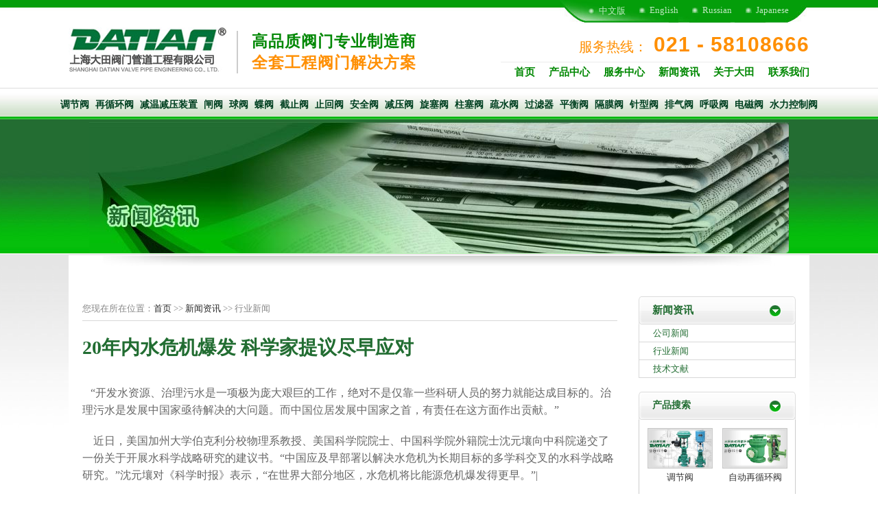

--- FILE ---
content_type: text/html; charset=utf-8
request_url: https://www.dtjt.com/newsDetail_638.html
body_size: 13138
content:

<!DOCTYPE html>
<html>
<head>
	<title> 20年内水危机爆发 科学家提议尽早应对  - 上海大田阀门管道工程有限公司</title>
	<meta name="keywords" content="" />
	<meta name="description" content="" />
    <meta http-equiv="Content-Type" content="text/html; charset=utf-8" />
    <meta name="viewport" content="width=device-width,initial-scale=1,maximum-scale=1,user-scalable=no">
	
	
	<link href="/content/styles/neistyle.css" rel="stylesheet" type="text/css" />


    
	<script type="text/javascript" src="/content/scripts/jquery.min.js"></script>
	
	
	

    <!-- Favicon and touch icons  -->
	<link href="/content/icon/favicon.png" rel="shortcut icon" />

</head>
<body id="top">
	<div class="HeadBar">
	
	<div class="LogoBar">
		<a href="https://www.dtjt.com"><img alt="大田阀门" title="大田阀门" src="/content/images/logo1.jpg" /></a>
		<p>
			<span class="t1">高品质阀门专业制造商</span><br />
			<span class="t2">全套工程阀门解决方案</span>
		</p>
	</div>
    <div class="Language">
        <ul>
            <li><a href="https://toyo-zen.jp/product/" target="_blank">Japanese</a></li>
              <li><a href="https://www.da-tian.com/ru/" target="_blank">Russian</a></li>
            <li><a href="https://www.datianvalve.com/" target="_blank">English</a></li>
            <li><a href="https://www.dtjt.com">中文版</a></li>
            
          
        </ul>


    </div>
	<div class="Telico">服务热线：<span class="t1"> 021 - 58108666</span> </div>


    <a href="#nav" class="open toggle-btn"><i class="icon-reorder"></i></a>
	<div class="TopNav" id="nav">
		<ul>
			<li><a href="https://www.dtjt.com" title="大田阀门">首页</a></li>
            <li><a href="https://www.dtjt.com/products.html" rel="nofollow">产品中心</a></li>
			<li><a href="https://www.dtjt.com/servic.html" rel="nofollow">服务中心</a></li>
			<li><a href="https://www.dtjt.com/news.html" rel="nofollow">新闻资讯</a></li>
			<li><a href="https://www.dtjt.com/aboutus.html" rel="nofollow">关于大田</a></li>
			<li><a href="https://www.dtjt.com/contact.html" rel="nofollow">联系我们</a></li>
            
		</ul>
        <a href="#top" class="close toggle-btn"><i class=icon-remove-sign></i></a>
	</div>

</div>


	<div class="MainNav" id="Mainnav" > 
        <a href="https://www.dtjt.com/tiaojiefa.html" title="调节阀">调节阀</a>
			<a href="https://www.dtjt.com/zidongzaixunhuafa.html" title="自动再循环阀">再循环阀</a>
			<a href="https://www.dtjt.com/jianwenjianya.html" title="减温减压装置">减温减压装置</a>
			<a href="https://www.dtjt.com/zhafa.html" title="闸阀">闸阀</a>
			<a href="https://www.dtjt.com/qiufa.html" title="球阀">球阀</a>
			<a href="https://www.dtjt.com/diefa.html" title="蝶阀">蝶阀</a>
			<a href="https://www.dtjt.com/jiezhifa.html" title="截止阀">截止阀</a>
			<a href="https://www.dtjt.com/zhihuifa.html" title="止回阀">止回阀</a>
			<a href="https://www.dtjt.com/anquanfa.html" title="安全阀">安全阀</a>
			<a href="https://www.dtjt.com/jianyafa.html" title="减压阀">减压阀</a>
			<a href="https://www.dtjt.com/xuansaifa.html" title="旋塞阀">旋塞阀</a>
			<a href="https://www.dtjt.com/zhusaifa.html" title="柱塞阀">柱塞阀</a>
			<a href="https://www.dtjt.com/shushuifa.html" title="疏水阀">疏水阀</a>
			<a href="https://www.dtjt.com/guolvqi.html" title="过滤器">过滤器</a>
			<a href="https://www.dtjt.com/pinghengfa.html" title="平衡阀">平衡阀</a>
			<a href="https://www.dtjt.com/gemofa.html" title="隔膜阀">隔膜阀</a>
			<a href="https://www.dtjt.com/zhenxingfa.html" title="针型阀">针型阀</a>
			<a href="https://www.dtjt.com/paiqifa.html" title="排气阀">排气阀</a>
			<a href="https://www.dtjt.com/huxifa.html" title="呼吸阀">呼吸阀</a>
			<a href="https://www.dtjt.com/diancifa.html" title="电磁阀">电磁阀</a>
			<a href="https://www.dtjt.com/shuiligongzhifa.html" title="水力控制阀">水力控制阀</a>
			
			
		
	</div>

 <script type="text/javascript">
            window.onscroll=function(){
                var topScroll =document.documentElement.scrollTop;//滚动的距离,距离顶部的距离
                var bignav = document.getElementById("Mainnav");//获取到导航栏id
                if(topScroll > 130){  //当滚动距离大于130px时执行下面的东西
                    bignav.style.position = 'fixed';
                    bignav.style.top = '0';
                    bignav.style.zIndex = '9999';
                }else{//当滚动距离小于130的时候执行下面的内容，也就是让导航栏恢复原状
                    bignav.style.position = 'static';
                }
            }

        
        </script>
	
<div class="NeiBanner"><img src="/content/images/banner_news.jpg" alt="banner图片" /></div>
<div class="NeiMain">
    <div class="RightBar">
		<div class="PostionT">您现在所在位置：<a href="https://www.dtjt.com">首页</a>  >>  <a href="/response.html">新闻资讯</a>  >>  行业新闻</div>
		<h1> 20年内水危机爆发 科学家提议尽早应对 </h1>




		<div class="NewsDetail">
			<p><span style="font-size: 12pt">&nbsp;&nbsp;&nbsp;&nbsp;&nbsp;&nbsp;&nbsp;&nbsp;&nbsp;&nbsp;&nbsp;&nbsp;&nbsp;&nbsp;&nbsp;&nbsp;&nbsp;&nbsp;&nbsp;&nbsp;&nbsp;&nbsp; <br />
&nbsp;&nbsp; &#8220;开发水资源、治理污水是一项极为庞大艰巨的工作，绝对不是仅靠一些科研人员的努力就能达成目标的。治理污水是发展中国家亟待解决的大问题。而中国位居发展中国家之首，有责任在这方面作出贡献。&#8221; </span></p>
<p><span style="font-size: 12pt">&nbsp;&nbsp;&nbsp; 近日，美国加州大学伯克利分校物理系教授、美国科学院院士、中国科学院外籍院士沈元壤向中科院递交了一份关于开展水科学战略研究的建议书。&#8220;中国应及早部署以解决水危机为长期目标的多学科交叉的水科学战略研究。&#8221;沈元壤对《科学时报》表示，&#8220;在世界大部分地区，水危机将比能源危机爆发得更早。&#8221;|</span></p>
<p><span style="font-size: 12pt">&nbsp;&nbsp;&nbsp; 目前的技术体系无法满足需求水危机，主要是指生活所需洁净水的缺乏。联合国最近的报告指出，20年内水危机必然爆发，这将对中国及发展中国家的经济和生活环境造成极大影响。沈元壤认为，虽然现在已经有很成熟的污水过滤、海水变淡水等工业技术，但在效率、价格等方面还亟待改善。</span></p>
<p><span style="font-size: 12pt">&nbsp;&nbsp;&nbsp; 中科院生态环境研究中心研究员潘纲在接受《科学时报》采访时也表示了同样担忧：尽管近年来国家在水污染治理方面投入了巨大的财力、人力、物力，但现有水质改善及天然水体修复技术大都是在传统的理论框架下改进或组合，在成本、效果和效率上还远不能满足水质危机高效控制的国家需求。</span></p>
<p><span style="font-size: 12pt">&nbsp;&nbsp;&nbsp; 潘纲以湖泊治理为例介绍，由于近年来我国湖泊受人类活动的影响剧烈，污染控制和综合流域管理越来越被公认为治理湖泊的首要任务。&#8220;有些人认为，现有的湖泊治理技术不会在技术原理上有大的发展，主要是传统技术的集成和组合，但实际上有些现有技术从原理上就存在着规模、生态安全和效率等方面的局限性，难以满足大面积、高效率、低成本的湖泊治理实际需求。&#8221;</span></p>
<p><span style="font-size: 12pt">&nbsp;&nbsp;&nbsp; 2008年，国务院批准国家发改委提出的1300亿元的太湖流域治理项目，滇池污染治理到2012年也计划投入1000多亿元。但据专家预测，像太湖、滇池这样的大型湖泊，即使实现了零污染排放，也至少需要几十年才能恢复健康的水生态系统。&#8220;如果从多学科交叉的基础研究上提出解决现有技术原理固有缺陷的新原理，则有可能在搞好综合流域管理的同时，大大加速湖泊治理的进程。&#8221;潘纲说。</span></p>
<p><span style="font-size: 12pt">&nbsp;&nbsp;&nbsp; 多年从事水的表面及界面科研工作的沈元壤，还参加了美国国家科学基金会（nsf）水纯化科研中心的团队，对水的研究问题逐渐形成了自己的看法。他以污水处理为例介绍，处理污水主要是将水中有害的无机有机杂质、病菌等清除或变成无害。用的方法一般有化学处理、光催化作用、蒸馏、过滤等。&#8220;需要由科研来解决的问题是，如何用更少的能量、更少的费用净化污水，取得更多可饮可用的水。&#8221;沈元壤认为，这些问题牵涉到物理、化学、生物、材料、工程等各方面科研的结合。</span></p>
<p><span style="font-size: 12pt">&nbsp;&nbsp;&nbsp;&nbsp; 2008年第452期《自然》上一篇题为&#8220;science and technology for water purification in the coming decades&#8221;的文章，对目前污水净化的应用科研情况也有相当清楚的描述，文章指出了当前污水处理问题的症结所在，即研究的进展往往受阻于对材料、物化机理等基础研究的认识不够，也就是应用科研还需要基础科研的辅助。</span></p>
<p><span style="font-size: 12pt">&nbsp;&nbsp;&nbsp;&nbsp; 缺乏整体性研究计划英国政府首席科技顾问约翰&#183;贝丁顿3月31日在中国农业科学研究院的主题演讲中就发出警告：到2030年，全球能源需求将增长50%，食物需求将增长50%，水资源需求将增长30%。一场世界性的食品、水资源和能源危机可能很快就会到来。正是基于水资源的重要性和水资源危机的紧迫性，世界各国在加强水研究方面都不遗余力，像西方国家在水的基础科研方面长期以来就有很大的投入。但遗憾的是，西方国家至今也没有一个整体性的研究计划。更令沈元壤担忧的地方是：&#8220;至今人们对水的基本结构及性质仍不很清楚。&#8221;另一方面，水的基础科研与应用科研结合也不够紧密，对促进开发治理污水的新技术还没有起到应有的作用。至于应用科研方面，也没有很强的整体计划。</span></p>
<p><span style="font-size: 12pt">&nbsp;&nbsp;&nbsp; 此外，美国能源部（doe）还明确表示，对水的科研不重点支持。美国nsf也只以10年为期资助了一个主题为水纯化的科研中心，规模很小，影响也十分有限。沈元壤认为，西方国家没有水研究方面的整体性计划很容易理解，因为对西方国家而言，水资源还不是一个紧迫的问题，不需要作为国家重要战略来考虑。因此，目前国外在水方面的研究仍处于一种自发和零散的状态，这使中国没有现成的经验与技术体系可以借鉴。</span></p>
<p><span style="font-size: 12pt">&nbsp;&nbsp;&nbsp; 不过，水资源危机不仅对我国可持续发展是一个挑战，同时对我国科学体系的发展也是一个难得的机遇。潘纲建议，我国应及早部署、建立多学科交叉的水科学综合研究平台，适时进行国家级战略部署，有效地整合我国在各个学科已有的优秀科技人才，以使我国的水科学、水技术领域走在世界前列，为高效解决水危机这样的重大国家需求提供科技支撑。沈元壤指出，中国如想在水的科学研究方面获得成功，必须有一个完善的中长期计划，建立一个跨学科的强有力的科研团队——成员需来自不同的有关学科，基础与应用基础科研按比例并重，互相之间能紧密合作，有意共同努力迈向改善污水处理方法的重大目标。</span></p>
<p><span style="font-size: 12pt">&nbsp;&nbsp; &#8220;如果政府有完善的计划，领导持续强力投入水的科研，我国科学家有可能在这一领域超越世界，成为真正的先驱者。&#8221;沈元壤认为，由于水科学还直接牵涉到能源问题（如发电厂需要水冷却，阳光可以分解水为氢和氧等问题）、材料科学、环境科学（如水在自然界如何溶解矿物质、传递营养等问题）、生命科学等重要领域，水科学的研究也会带动中国其他许多前沿学科的发展。建立多学科交叉的水科学研究平台2008年，潘纲所带领的团队提出的水华与湖泊综合治理技术顺利通过了在无锡太湖示范工程的验收，无锡市将该技术作为今后无锡太湖水华控制的重要技术之一。</span></p>
<p><span style="font-size: 12pt">&nbsp;&nbsp;&nbsp; 记者在潘纲的电脑中看到了这项技术在无锡太湖现场示范的系列图片：通过一次性喷洒经过改性的当地土壤材料，湖泊里的水华就可以被清除，水质逐渐变清，水体和底质的厌氧状态可以被快速修复，这又为沉水植被修复创造了条件。据悉，这一新原理可望突破现有湖泊治理技术在效率、成本、生态安全、多功效等方面的瓶颈限制，使水华和湖泊的原位治理实现大规模机械化操作。几艘基于该技术的自动化喷洒船即可实现近百平方公里水域水华灾害的有效控制。</span></p>
<p><span style="font-size: 12pt">&nbsp;&nbsp; &#8220;我们正是从多学科交叉的前沿基础研究中提出与现有技术体系不同的研发方向，从而实现技术和工程上的突破。&#8221;潘纲说，研究人员根据表面科学中的新原理、新方法，通过添加微量的天然物质对固体表面进行一系列的改性，使取自任一湖泊岸边的土壤变成水华清除和湖泊修复的高效、廉价的生态型材料。</span></p>
<p><span style="font-size: 12pt">&nbsp; &#8220;通过这个例子可以看出，基于化学、物理、环境、生态等多学科交叉的基础研究，有可能为发展突破性的水质改善技术开辟重要的研发方向。&#8221;潘纲说，水危机是宏观尺度上的问题，但要克服现有技术体系的局限，推动相关技术的革命性发展，往往需要深入开展基础层面的科学研究。潘纲说，事实上，我国在水科学的研究领域已经涌现出了不少一流水平的基础研究成果，但长期以来由于传统研究体制的限制，没能形成一个多学科交叉的水科学技术综合研究平台，使这些基础研究成果尚未在解决水危机这样的重大国家需求方面发挥应有的重要作用。</span></p>
<p><span style="font-size: 12pt">&nbsp;&nbsp;&nbsp; 沈元壤也认为，&#8220;以目前中国的国力来衡量，经费应该不是问题，科研人才的不足及不同学科的科研人员无法合作无间才是关键之处。&#8221;2008年11月，以&#8220;水科学研究中的若干基础前沿问题&#8221;为主题的香山科学会议第334次学术讨论会在京举行，与会专家不约而同地提出了我国应建立多学科交叉的水科学综合研究平台的建议。</span></p>
<p><span style="font-size: 12pt">&nbsp;&nbsp; &#8220;必须从国家层面进行战略部署，探索多学科交叉的研发模式，才有可能提出更有效的原理与技术，维持国民经济的可持续发展。&#8221;潘纲说。而水科学的基础研究只有在国家层面，在政策性的战略部署与引导之下进行，才能突破现有的概念，使涉及水的技术领域产生根本性的变革，产生新的发展方向，使我国水科学的研究从原有的&#8220;消防员&#8221;式的解决迫在眉睫的短期问题，过渡到具有前瞻性规划的科学发展轨道上来。</span></p>
<p><span style="font-size: 12pt">&nbsp;</span></p>

			<div class="font1" id="page"></div>
		</div>

        
		<div class="ProNext">
			<span class="pn1">
				上一条信息：
				<a title="阀门常见故障的预防和排除方法" href="newsDetail_65.html">阀门常见故障的预防和排除方法</a>
			</span>
			<span class="pn2">
				下一条信息：
				<a title="祝贺大田阀门网站改版成功" href="newsDetail_652.html">祝贺大田阀门网站改版成功</a>
			</span>
		</div>


       

		<div class="ProRelate">
			<h3>相关资讯</h3>
			<ul>
				<li>
					<a href='newsDetail_698.html' title="阀门常用非金属材料有哪些？">
						阀门常用非金属材料有哪些？
					</a>
				</li>
				<li>
					<a href='newsDetail_673.html' title="如何选择供水管网中的阀门？">
						如何选择供水管网中的阀门？
					</a>
				</li>
				<li>
					<a href='newsDetail_672.html' title="阀门上市企业汇总！！！阀门有条件上市公司调查排行！">
						阀门上市企业汇总！！！阀门有条…
					</a>
				</li>
				<li>
					<a href='newsDetail_671.html' title="世界自动化调节阀市场前景大猜测">
						世界自动化调节阀市场前景大猜测
					</a>
				</li>
				<li>
					<a href='newsDetail_670.html' title="衬氟调节阀卡住或堵塞处理方法">
						衬氟调节阀卡住或堵塞处理方法
					</a>
				</li>
				<li>
					<a href='newsDetail_669.html' title="2014中国（西安）国际石油石化及天然气技术装备展览会">
						2014中国（西安）国际石油石化及…
					</a>
				</li>
				<li>
					<a href='newsDetail_668.html' title="第十四届中国国际石油石化技术装备展览会">
						第十四届中国国际石油石化技术装…
					</a>
				</li>
				<li>
					<a href='newsDetail_667.html' title="自力式微压控制器的研制和应用">
						自力式微压控制器的研制和应用
					</a>
				</li>
				<li>
					<a href='newsDetail_666.html' title="2011年 春节放假通知">
						2011年 春节放假通知
					</a>
				</li>
				<li>
					<a href='newsDetail_665.html' title="2010阿布扎比石油展">
						2010阿布扎比石油展
					</a>
				</li>
				<li>
					<a href='newsDetail_664.html' title="《阀门和驱动装置技术手册》即将出版发行">
						《阀门和驱动装置技术手册》即将…
					</a>
				</li>
				<li>
					<a href='newsDetail_663.html' title="嘉兴紧固件协会顺利召开换届选举大会">
						嘉兴紧固件协会顺利召开换届选举…
					</a>
				</li>
				<li>
					<a href='newsDetail_662.html' title="2010年第6届巴西国际泵管阀门展览会 ">
						2010年第6届巴西国际泵管阀门展览…
					</a>
				</li>
				<li>
					<a href='newsDetail_661.html' title="技术管理成为提高国产阀门质量的关键">
						技术管理成为提高国产阀门质量的…
					</a>
				</li>
				<li>
					<a href='newsDetail_660.html' title="2015年中国阀门市场采购将超越美国 ">
						2015年中国阀门市场采购将超越美…
					</a>
				</li>
				<li>
					<a href='newsDetail_659.html' title="2010第三届中国工业产品（委内瑞拉）展览会">
						2010第三届中国工业产品（委内瑞…
					</a>
				</li>
				<li>
					<a href='newsDetail_658.html' title="2010中国西部(成都)流体机械及泵阀门展览会">
						2010中国西部(成都)流体机械及泵…
					</a>
				</li>
				<li>
					<a href='newsDetail_657.html' title="2010年我国阀门业市场现状及发展趋势分析">
						2010年我国阀门业市场现状及发展…
					</a>
				</li>
				<li>
					<a href='newsDetail_651.html' title="第11届华南国际流体机械及泵阀门展览会">
						第11届华南国际流体机械及泵阀门…
					</a>
				</li>
				<li>
					<a href='newsDetail_649.html' title=" 第九届中国哈尔滨国际水处理给排水设备及泵阀门管道展览会">
						 第九届中国哈尔滨国际水处理给排…
					</a>
				</li>
				<li>
					<a href='newsDetail_656.html' title="中国石油全力推进关键设备国产化">
						中国石油全力推进关键设备国产化
					</a>
				</li>
			</ul>
			<div style="clear:both"></div>
		</div>

	</div>
	<div class="LeftBar">
		<h2>新闻资讯</h2>
		<ul class="LeftProList">
			<li><a href="/news_company.html">公司新闻</a></li>
			<li><a href="/news.html">行业新闻</a></li>
			<li><a href="/faq.html">技术文献</a></li>
		</ul>
		

        <h3>产品搜索</h3>
          <div class="rightpro">
			<dl>
				<dd><a href="https://www.dtjt.com/tiaojiefa.html" target="_blank" ><img alt="调节阀" src="/content/images/santongtiaojiefa.jpg"></a></dd>
				<dt><a href="https://www.dtjt.com/tiaojiefa.html" target="_blank" >调节阀</a></dt>
			</dl>

			<dl>
				<dd><a href="https://www.dtjt.com/zidongzaixunhuafa.html" target="_blank" ><img alt="自动再循环阀" src="/content/images/zidongzaixunhuan-zdt.jpg"></a></dd>
				<dt><a href="https://www.dtjt.com/zidongzaixunhuafa.html" target="_blank" >自动再循环阀</a></dt>
			</dl>

            	<dl>
				<dd><a href="https://www.dtjt.com/jianwenjianya.html" target="_blank" ><img alt="减温减压装置" src="/content/images/jianwenjianya-1.jpg"></a></dd>
				<dt><a href="https://www.dtjt.com/jianwenjianya.html" target="_blank" >减温减压装置</a></dt>
			</dl>

            	<dl>
				<dd><a href="https://www.dtjt.com/zhafa.html" target="_blank" ><img alt="闸阀" src="/upfiles/products/z941.jpg"></a></dd>
				<dt><a href="https://www.dtjt.com/zhafa.html" target="_blank" >闸阀</a></dt>
			</dl>

            	<dl>
				<dd><a href="https://www.dtjt.com/qiufa.html" target="_blank" ><img alt="球阀" src="/upfiles/products/qiufa-1-s.jpg"></a></dd>
				<dt><a href="https://www.dtjt.com/qiufa.html" target="_blank" >球阀</a></dt>
			</dl>

            	<dl>
				<dd><a href="https://www.dtjt.com/diefa.html" target="_blank" ><img alt="蝶阀" src="/upfiles/products/diefa-6-s.jpg"></a></dd>
				<dt><a href="https://www.dtjt.com/diefa.html" target="_blank" >蝶阀</a></dt>
			</dl>

            	<dl>
				<dd><a href="https://www.dtjt.com/jiezhifa.html" target="_blank" ><img alt="截止阀" src="/upfiles/products/jzf-1.jpg"></a></dd>
				<dt><a href="https://www.dtjt.com/jiezhifa.html" target="_blank" >截止阀</a></dt>
			</dl>

            	<dl>
				<dd><a href="https://www.dtjt.com/zhihuifa.html" target="_blank" ><img alt="止回阀" src="/upfiles/products/zhf01.jpg"></a></dd>
				<dt><a href="https://www.dtjt.com/zhihuifa.html" target="_blank" >止回阀</a></dt>
                </dl>

                 <dl>
				<dd><a href="https://www.dtjt.com/anquanfa.html" target="_blank" ><img alt="安全阀" src="/upfiles/products/a41.jpg"></a></dd>
				<dt><a href="https://www.dtjt.com/anquanfa.html" title="安全阀">安全阀</a></dt>
			    </dl>

            <dl>
				<dd><a href="https://www.dtjt.com/jianyafa.html" target="_blank" ><img alt="减压阀" src="/upfiles/products/jyf-4.jpg"></a></dd>
				<dt><a href="https://www.dtjt.com/jianyafa.html" title="减压阀">减压阀</a></dt>
			    </dl>
			
            <dl>
				<dd><a href="https://www.dtjt.com/xuansaifa.html" target="_blank" ><img alt="旋塞阀" src="/upfiles/products/xuansaifa-01-s.jpg"></a></dd>
				<dt><a href="https://www.dtjt.com/xuansaifa.html" title="旋塞阀">旋塞阀</a></dt>
			    </dl>

            <dl>
				<dd><a href="https://www.dtjt.com/zhusaifa.html" target="_blank" ><img alt="柱塞阀" src="/upfiles/products/shushufa-18-s.jpg"></a></dd>
				<dt><a href="https://www.dtjt.com/zhusaifa.html" title="柱塞阀">柱塞阀</a></dt>
			    </dl>

			
			<dl>
				<dd><a href="https://www.dtjt.com/shushuifa.html" target="_blank" ><img alt="疏水阀" src="/upfiles/products/shushufa-1-s.jpg"></a></dd>
				<dt><a href="https://www.dtjt.com/shushuifa.html" title="疏水阀">疏水阀</a></dt>
			    </dl>
			
			<dl>
				<dd><a href="https://www.dtjt.com/guolvqi.html" target="_blank" ><img alt="过滤器" src="/upfiles/products/glq-2.jpg"></a></dd>
				<dt><a href="https://www.dtjt.com/guolvqi.html" title="过滤器">过滤器</a></dt>
			    </dl>

            <dl>
				<dd><a href="https://www.dtjt.com/pinghengfa.html" target="_blank" ><img alt="平衡阀" src="/upfiles/products/phf-1.jpg"></a></dd>
				<dt><a href="https://www.dtjt.com/pinghengfa.html" title="平衡阀">平衡阀</a></dt>
			    </dl>

			
			<dl>
				<dd><a href="https://www.dtjt.com/gemofa.html" target="_blank" ><img alt="隔膜阀" src="/upfiles/products/chenlifa1.jpg"></a></dd>
				<dt><a href="https://www.dtjt.com/gemofa.html" title="隔膜阀">隔膜阀</a></dt>
			    </dl>
			
			<dl>
				<dd><a href="https://www.dtjt.com/zhenxingfa.html" target="_blank" ><img alt="针型阀" src="/upfiles/products/zhengxingfa-16-s.jpg"></a></dd>
				<dt><a href="https://www.dtjt.com/zhenxingfa.html" title="针型阀">针型阀</a></dt>
			    </dl>
			
	
            <dl>
				<dd><a href="https://www.dtjt.com/paiqifa.html" target="_blank" ><img alt="排气阀" src="/upfiles/products/P4X.jpg"></a></dd>
				<dt><a href="https://www.dtjt.com/paiqifa.html" title="排气阀">排气阀</a></dt>
			    </dl>


            <dl>
				<dd><a href="https://www.dtjt.com/huxifa.html" target="_blank" ><img alt="呼吸阀" src="/upfiles/products/huxif8.jpg"></a></dd>
				<dt><a href="https://www.dtjt.com/huxifa.html" title="呼吸阀">呼吸阀</a></dt>
			    </dl>

			<dl>
				<dd><a href="https://www.dtjt.com/fangliaofa.html" target="_blank" ><img alt="放料阀" src="/upfiles/products/flf-1.jpg"></a></dd>
				<dt><a href="https://www.dtjt.com/fangliaofa.html" title="放料阀">放料阀</a></dt>
			    </dl>
			<dl>
				<dd><a href="https://www.dtjt.com/diancifa.html" target="_blank" ><img alt="电磁阀" src="/upfiles/products/2012-10-25_123153_3932.jpg"></a></dd>
				<dt><a href="https://www.dtjt.com/diancifa.html" title="电磁阀">电磁阀</a></dt>
			    </dl>


      
			
			<dl>
				<dd><a href="https://www.dtjt.com/shuiligongzhifa.html" target="_blank" ><img alt="水力控制阀" src="/upfiles/products/3-shuilif1-1.jpg"></a></dd>
				<dt><a href="https://www.dtjt.com/shuiligongzhifa.html" title="水力控制阀">水力控制阀</a></dt>
			    </dl>
			

			
			
	






			<div style="clear:both"></div>
		</div>





	</div>
	
    <div style="clear:both;"></div>
</div>

	<div class="FooterBox">
	<div class="footer_1">
		<img alt="大田阀门" title="大田阀门" src="/content/images/footerimg_94.jpg" width="342" height="110" style=" float:left; padding-right:80px;" />
		<img alt="大田资质" title="大田资质" src="/content/images/footerimg_96.jpg"  height="110" style=" float:left;" />
		<img alt="大田资质" title="大田资质" src="/content/images/footerimg_98.jpg" width="188" height="110" style=" float:right;" />
<SCRIPT LANGUAGE="JavaScript" >document.writeln("<a href='http://218.242.124.22:8081/businessCheck/verifKey.do?showType=extShow&serial=9031000020170228142755000001604451-SAIC_SHOW_310000-20120420095838350584&signData=MEUCIQCZBFFFtDrg3m1eHMryjbtFj/fiGYrTMlAZQ+atJYSFLQIgL7BSsEi1/UvMaYHxx4KXeXN4MV0NzYewWSdVeg0qn+I='><img src='upfiles/images/lz2.jpg' border=0></a>")</SCRIPT>
	</div>
	<div class="footer_2">

		<p>
            主营产品：<a href="http://www.dtjt.com/ttype/qidongtiaojiefa.html" target="_blank" title="气动调节阀">气动调节阀</a> -  <a href="http://www.dtjt.com/ttype/diandongtiaojiefa.html" target="_blank" title="电动调节阀">电动调节阀</a> - <a href="http://www.dtjt.com/ttype/zilishitiaojiefa.html" target="_blank" title="自力式调节阀">自力式调节阀</a>
            <br />
			版版权所有  &copy  上海大田阀门管道工程有限公司<br>
地址：上海市浦东新区川宏路528号宏图大楼5楼
		</p>

        <div class="hotpro">

            总机：021-58108666   传真：021-58109777   邮箱：business@dtjt.com<br />
            <a href="http://mail.dtjt.com" target="_blank" rel="nofollow">企业邮箱</a> | 
<a href="http://www.dtjt.com/sitemap.xml" target="_blank" rel="nofollow">网站地图</a> |
<a href="http://beian.miit.gov.cn" target="_blank" rel="nofollow">沪ICP备05023152号-1</a> |
<a href="http://www.beian.gov.cn/portal/registerSystemInfo?recordcode=31011502011750" rel="nofollow" target="_blank">沪公网安备31011502011750号</a>
<script>
var _hmt = _hmt || [];
(function() {
  var hm = document.createElement("script");
  hm.src = "https://hm.baidu.com/hm.js?a0f641bf5c0d1885efb8e22249c7d2b2";
  var s = document.getElementsByTagName("script")[0]; 
  s.parentNode.insertBefore(hm, s);
})();
</script>

 </div>
<div class="footer_2_other">             
    </div>
</div>
<SCRIPT LANGUAGE="JavaScript" src=https://float2006.tq.cn/floatcard?adminid=8022951&sort=0  class="TQ"></SCRIPT>



	
	
	
	<script type="text/javascript">
		$("#page").html("本文网址：<a href='" + document.location.href + "'>" + document.location.href + "</a>");
	</script>



    
</body>
</html>


--- FILE ---
content_type: text/css
request_url: https://sysimages.tq.cn/images/minimess/s1/c1/style.css
body_size: 1265
content:
/*
2010-8-20
���⣺#ffffff
�����������߿򡢾���߿�#575757
�������ͣ�#505050

���������ʾ���֣�#000000
��Ȩ���ύ��ť���֣�#262626
*/


#TQMiniMessWrap{
	width:209px;
	text-align:center;
	position:absolute;
	text-indent:0px;
}

.TQMiniMess_common{
	BACKGROUND:transparent none repeat scroll 0% 0%;PADDING-RIGHT: 0px;
	PADDING-LEFT: 0px;
	PADDING-BOTTOM: 0px;
	PADDING-TOP: 0px;
	border:0px solid #d35555;
	margin:0px 0px 0px 0px;
	overflow:hidden;
	font-size:12px;
	word-break:break-all;
	text-align:left;
	line-height:14px;
	position:static;
	z-index:8000;
	text-indent:0px;
}

#TQMiniMessHead{
	background:url(imgs/bg.gif);
	height:30px;
	text-indent:6px;
	font-size:12px;
	text-align:left;
	cursor:pointer;
}
#TQMiniMessHead #TQMiniMessTitle{
	BACKGROUND:transparent none repeat scroll 0% 0%;
	font-size:12px;
	float:left;
	line-height:20px;
	margin-top:6px;
	color:#383838;
}
#TQMiniMessHeadIcon{
	float:right;
	width:21px;
	height:17px;
	background-image:url(imgs/icon.gif);
	margin:5px 5px 0 0;
}
.TQMiniMessIconOpen{background-position:top;}
.TQMiniMessIconClose{background-position:bottom;}

#TQMiniMessBody{width:100%;font-size:12px;}
#TQMiniMessBodyTop{display:none;}
#TQMiniMessBodyMid #TQMiniMessTipmessage{
	padding-left:8px;
	line-height:20px;
	margin:0;
	display:block;
	height:20px;
	background:url(imgs/bg.gif) 0 -26px;
}
#TQMiniMessBodyMid{
	width:209px;
	text-align:left;
	background:url(imgs/bg.gif) right repeat-y;
	padding-bottom:5px;
}

#TQMiniMessBodyMid input {
	border:0;
	color:#000000;
	width:167px;
	height:17px;
	background:none;
	font-size:12px;
	margin:2px 0 0 20px;
	padding:0;
}
#TQMiniMessBodyMid textarea {
	width:187px;
	height:78px;
	border:1px solid #3db4f8;
	overflow:hidden;
	font-size:12px;
	color:#000000;
	margin:7px 0px 0px 0px;
}
#TQMiniMessBodyMid div {
	margin:5px 0 0 9px;
	height:21px;
}
#TQMiniMessBodyMid .TQMiniMessMessage {display:inline;}
#TQMiniMessBodyMid .TQMiniMessMobile {background:url(imgs/input.gif) no-repeat;}
#TQMiniMessBodyMid .TQMiniMessEmail {background:url(imgs/input.gif) 0 -21px no-repeat;}
#TQMiniMessBodyMid .TQMiniMessAddress {background:url(imgs/input.gif) 0 -42px no-repeat;}
#TQMiniMessBodyMid .TQMiniMessOther {background:url(imgs/input.gif) 0 -63px no-repeat;}
#TQMiniMessBodyMid .TQMiniMessName {background:url(imgs/input.gif) 0 -84px no-repeat;}
#TQMiniMessBodyMid .TQMiniMessPhone {background:url(imgs/input.gif) 0 -105px no-repeat;}
#TQMiniMessBodyMid .TQMiniMessQQ {background:url(imgs/input.gif) 0 -84px no-repeat;}


#TQMiniMessBodyBottom{
	margin:0;
	width:209px;
	height:42px;
	background:url(imgs/bg.gif) 0 bottom no-repeat;
}
#TQMiniMessSubmit {
	background:url(imgs/send.gif) no-repeat;
	color:#262626;
	width:74px;
	height:20px;
	border:0;
	float:left;
	margin:5px 0 0 5px;
	cursor:pointer;
}
#TQMiniMessCall
{
	background:url(imgs/call.gif) no-repeat;
	color:#262626;
	width:74px;
	height:20px;
	border:0;
	float:left;
	margin:5px 0 0 16px;
	cursor:pointer;
}
#TQMiniMessSubmitEn {
	background:url(imgs/send_en.gif) no-repeat;
	color:#262626;
	width:74px;
	height:20px;
	border:0;
	float:left;
	margin:5px 0 0 5px;
	cursor:pointer;
}
#TQMiniMessCallEn
{
	background:url(imgs/call_en.gif) no-repeat;
	color:#262626;
	width:74px;
	height:20px;
	border:0;
	float:left;
	margin:5px 0 0 16px;
	cursor:pointer;
}
#TQMiniMessCopy{
    background:url(../logo.gif) no-repeat;
	float:right;
	width:30px;
	cursor:pointer;
	height:23px;
	margin:4px 0px 0 0;
	line-height:14px;
	font-size:12px;
	color:#262626;
	padding-right:0px;
}
.messagetype{
	font-size:12px;
	color:#505050;
}
.TQMiniMessA{
	text-decoration: none; color:#575454;
}
.TQMiniMessTip{display:none;}
#TQMiniMessBodyFoot{display:none;}


#TQMiniMessSendInfoBG{
	POSITION:absolute;
	width:100%;
	height:100%;
	background-color:#575757;
	opacity:0.3;
	filter:Alpha(opacity=30);
}
#TQMiniMessSendInfoCtner{
	text-align:center;
	POSITION:absolute;
	width:100%;
	height:100%;
}
#TQMiniMessSendInfoDIV{
	font-size:12px;
	color:#000000;
	text-align:left;
	width:80%;
	height:auto;
	border: 2px solid #575757; 
	background-color:#FFFFFF
}
#TQMiniMessSendWord{
	font-size:12px;
	color:#000000;
	text-align:left;
	width:80%;
	height:auto;
	background-color:#FFFFFF
}

--- FILE ---
content_type: application/x-javascript; charset=UTF-8
request_url: https://float2006.tq.cn/floatcard?adminid=8022951&sort=0
body_size: 1867
content:
var tq_rand="371253868993401";
var tq_acd="";
var tq_adminid="8022951";
var tq_auto_invit_delay="0";
var tq_backimage="noinmage";
var tq_bad_click_times="5";
var tq_bottom_img="";
var tq_bottom_tips="";
var tq_bottom_url="";
var tq_click_interval="1";
var tq_color="5";
var tq_department_id="-1";
var tq_displaytype="100";
var tq_down_img="";
var tq_down_url="";
var tq_encode="utf-8";
var tq_float_html="";
var tq_float_layout_cfg='{"img_ext":"","term":{"img":"","h":""},"head":{"w":"","img":""},"body":{"img":"","margin":"","h":"","sort":"0"},"down":{"img":"","tip":"","herf":"","disp":""},"btm":{"img":"","tip":"","herf":"","disp":""},"icoon":{"img":""},"icooff":{"img":""},"on":{"img":""},"off":{"img":""},"busy":{"img":""},"leave":{"img":""},"onlinestate":{"s":"1"},"title":{"t":"","l":"","h":"","w":""},"close":{"t":"","r":"","h":"","w":""},"mini":{"s":"1","img":"","disp":"2","expd":"0"}}';
var tq_float_right="100";
var tq_float_style="1";
var tq_float_type="1";
var tq_global_invite_words="";
var tq_group_bg_img="";
var tq_group_flag="1";
var tq_groupname="\u9500\u552e\u4e00\u90e8|\u9500\u552e\u4e8c\u90e8|\u9500\u552e\u4e09\u90e8|\u9500\u552e\u56db\u90e8|\u5ba2\u6237\u670d\u52a1|*&#";
var tq_id="925826";
var tq_infocard_url="";
var tq_interval_time_type="2";
var tq_invit_accept_img="";
var tq_invit_accept_img_en="";
var tq_invit_auto_hide_delay="0";
var tq_invit_bg_img="";
var tq_invit_bg_img_en="";
var tq_invit_call_img="";
var tq_invit_call_img_en="";
var tq_invit_close_img="";
var tq_invit_close_img_en="";
var tq_invit_color="2";
var tq_invit_come_times="0";
var tq_invit_domain_show_time="10";
var tq_invit_is_hide_float="0";
var tq_invit_layout_cfg='{"bg_ext":"","btn_ext":"","kefu_ext":"","bg":{"t":"b","l":"r","h":"","w":"","img":"","effect":"slideH"},"bg_top":{"h":""},"bg_btm":{"h":""},"title":{"t":"","l":"","h":"","w":"","disp":"","c":""},"close":{"t":"","l":"","h":"","w":"","disp":""},"words":{"t":"","l":"","h":"","w":"","r":"","b":"","disp":""},"kefu":{"w":"","l":"","t":"","img":"","disp":""},"accept":{"t":"","l":"","h":"","w":"","img":"","disp":""},"message":{"t":"","l":"","h":"","w":"","img":"","disp":""},"call":{"t":"","l":"","h":"","w":"","img":"","disp":""},"refuse":{"t":"","l":"","h":"","w":"","img":"","disp":""}}';
var tq_invit_mode="";
var tq_invit_refuse_img="";
var tq_invit_refuse_img_en="";
var tq_invit_reshow_inteval="15";
var tq_invit_show_time="3";
var tq_invit_sound="";
var tq_invit_style="1";
var tq_invit_title="";
var tq_invit_title_en="";
var tq_is_anti_bad_click="0";
var tq_is_fix_flash="0";
var tq_is_fold_term="0";
var tq_is_global_invite="0";
var tq_is_mask="0";
var tq_is_message_sms="0";
var tq_is_minimess="2";
var tq_is_panel_float="1";
var tq_is_parse_ip="0";
var tq_is_send_mail="1";
var tq_is_update_online_flag="1";
var tq_iscallback="1";
var tq_isnoshowuser="";
var tq_language="1";
var tq_language_type="html";
var tq_middle_img="";
var tq_minimess_color="1";
var tq_minimess_custom_inputs="[]";
var tq_minimess_message_tip="\u8bf7\u70b9\u51fb\u6b64\u5904\u7559\u8a00\uff0c\u6211\u4eec\u4f1a\u53ca\u65f6\u8054\u7cfb\u60a8\uff0c\u8c22\u8c22\uff01";
var tq_minimess_position="RD";
var tq_minimess_selectable_inputs="message||name|0||email|0|1||phone|0|1||mobile|1|1||address|0";
var tq_minimess_style="1";
var tq_minimess_tactic="";
var tq_minimess_title="\u6b22\u8fce\u8054\u7cfb\u6211\u4eec\uff0c\u8c22\u8c22";
var tq_name="\u5927\u7530DTJT";
var tq_not_reshow="0";
var tq_offline_gif="";
var tq_offline_icon="";
var tq_online_gif="";
var tq_online_icon="";
var tq_page_templete_id="91235";
var tq_prevent_style="1";
var tq_prevent_time="1";
var tq_prevent_tip="";
var tq_showtime="0";
var tq_sitecount="0";
var tq_siteid="";
var tq_sort="0";
var tq_static_offline_img="";
var tq_static_online_img="";
var tq_tactic_id="";
var tq_title="\u4e0a\u6d77\u5927\u7530\u9600\u95e8";
var tq_title_en="0";
var tq_top="80";
var tq_type="1";
var tq_up_img="";
var tq_useraccount="1";
var tq_version="20100501";
var tq_welcome_msg="";
var tq_welcome_msg_en="";
var tq_if_tryout="0";
var tq_logoLink='https://mdb.tq.cn/mj/logofile/logo/8022951';
var tq_webscreen_url="https://webscreen2006.tq.cn";
var tq_webchat_url="https://vipwebchat.tq.cn";
var tq_floatserver_url="https://float2006.tq.cn";
var tq_verify_img_file_name="laRT-Ib48pdB8cjoKuuOJQ**";
var tq_member_uins ='[{"b":"","h":"","m":[{"id":8126044,"n":"\\u9500\\u552e\\u5de5\\u7a0b\\u5e08","o":0,"t":"tq","w":"\\u9500\\u552e\\u5de5\\u7a0b\\u5e08"}],"n":"\\u9500\\u552e\\u4e00\\u90e8"},{"b":"","h":"","m":[{"id":8126045,"n":"\\u9500\\u552e\\u5de5\\u7a0b\\u5e08","o":0,"t":"tq","w":"\\u9500\\u552e\\u5de5\\u7a0b\\u5e08"}],"n":"\\u9500\\u552e\\u4e8c\\u90e8"},{"b":"","h":"","m":[{"id":8126046,"n":"\\u9500\\u552e\\u5de5\\u7a0b\\u5e08","o":0,"t":"tq","w":"\\u9500\\u552e\\u5de5\\u7a0b\\u5e08"}],"n":"\\u9500\\u552e\\u4e09\\u90e8"},{"b":"","h":"","m":[{"id":8126048,"n":"\\u9500\\u552e\\u5de5\\u7a0b\\u5e08","o":0,"t":"tq","w":"\\u9500\\u552e\\u5de5\\u7a0b\\u5e08"}],"n":"\\u9500\\u552e\\u56db\\u90e8"},{"b":"","h":"","m":[{"id":"8022951","n":"\\u5e02\\u573a\\u90e8","o":0,"t":"tq","w":"\\u5e02\\u573a\\u90e8"}],"n":"\\u5ba2\\u6237\\u670d\\u52a1"}]';
var tq_invit_response_uins ='[{"b":"","h":"","m":[{"id":"8126044","n":"\\u9500\\u552e\\u5de5\\u7a0b\\u5e08","o":0,"t":"tq","w":"\\u9500\\u552e\\u5de5\\u7a0b\\u5e08"},{"id":"8022951","n":"\\u5e02\\u573a\\u90e8","o":0,"t":"tq","w":"\\u5e02\\u573a\\u90e8"},{"id":"8125915","n":"\\u5ba2\\u670d\\u7ecf\\u7406","o":0,"t":"tq","w":"\\u5ba2\\u670d\\u7ecf\\u7406"}],"n":""}]';
var tq_directchat_config ='';
document.writeln('<script src="https://sysimages.tq.cn/js/vip/all_20100501.js">\<\/scr'+'ipt\>');


--- FILE ---
content_type: application/javascript
request_url: https://sysimages.tq.cn/js/vip/100501/minimess_core.js
body_size: 12521
content:
//2019/8/9
if (typeof(TQKF) == "undefined") {
	TQKF = {}
}
if (typeof(tq_clientid) == "undefined") {
	tq_clientid = ""
}
if (typeof(tq_minimess_selectable_inputs) == "undefined" || tq_minimess_selectable_inputs == "") var tq_minimess_selectable_inputs = "message|1||name|0||mobile|0||phone|0";
TQKF._MessResource = {
	zh: {
		title: "%u6B22%u8FCE%u8054%u7CFB%u6211%u4EEC",
		messageTip: "%u8BF7%u5728%u6B64%u7559%u8A00%uFF0C%u6211%u4EEC%u4F1A%u53CA%u65F6%u8054%u7CFB%u60A8%uFF0C%u8C22%u8C22%uFF01",
		call: tq_minimess_style == "2" ? "%u514D%u8D39%u7535%u8BDD": "",
		send: tq_minimess_style == "2" ? "%u53D1%u9001%u7559%u8A00": "",
		prefix: "%u8BF7%u586B%u5199",
		tipprefix: "%u8BF7%u586B%u5199",
		sendding: "%u6B63%u5728%u53D1%u9001%uFF0C%u8BF7%u7A0D%u5019...",
		calling: "%u6B63%u5728%u547C%u53EB%uFF0C%u8BF7%u7B49%u5F85%u7535%u8BDD%u9707%u94C3...",
		success: "%u7559%u8A00%u6210%u529F%uFF01",
		callsuccess: "%u547C%u53EB%u6210%u529F%uFF0C%u6B22%u8FCE%u4E0B%u6B21%u4F7F%u7528%uFF01",
		fail: "%u7559%u8A00%u53D1%u9001%u5931%u8D25%uFF0C",
		callFail: "%u547C%u53EB%u5931%u8D25%uFF0C",
		copyright: "",
		href: (typeof(tq_homepage) == "undefined" || tq_homepage == '') ? ("http://weibo.com/tqcn?m=tqpf_" + tq_adminid) : tq_homepage,
		inputTip: ["%u7559%u8A00%u5185%u5BB9", "%u59D3%u540D", "%u90AE%u7BB1", "%u7535%u8BDD%28%u5982%3A01088888888%29", "%u624B%u673A", "%u5730%u5740", "%u7C7B%u578B%3A", "QQ%u53F7", "%u9A8C%u8BC1%u7801"],
		verifyCodeTitle: "%u770B%u4E0D%u6E05%3F%u70B9%u51FB%u6362%u4E00%u5F20 ",
		optionText: ["%u54A8%u8BE2", "%u6295%u8BC9", "%u5EFA%u8BAE"],
		errorMsg: {
			notEmpty: "${tip}%u4E0D%u80FD%u4E3A%u7A7A",
			tooLong: "${tip}%u4E0D%u80FD%u8D85%u8FC7%u4E2A${maxLen}%u5B57%u7B26",
			invalid: "%u8BF7%u586B%u5199%u6B63%u786E%u7684${tip}",
			phoneEmpty: "%u8BF7%u586B%u5199%u6B63%u786E%u7684%u624B%u673A%u53F7%u6216%u7535%u8BDD"
		},
		serverErrorMsg: {
			m1: "%u975E%u6CD5%u8BF7%u6C42%uFF01",
			m2: "%u8BF7%u6C42%u7684TQ%u53F7%u7801%u4E3A%u7A7A%u3002",
			m3: "%u586B%u5199%u7684%u7535%u8BDD%u53F7%u7801%u9519%u8BEF%u3002",
			m4: "%u65E0%u8BE5%u7528%u6237%u670D%u52A1%u4FE1%u606F%u3002",
			m5: "%u5BF9%u65B9%u5C1A%u672A%u5F00%u901A%u514D%u8D39%u7535%u8BDD%u56DE%u547C%u4E1A%u52A1%u3002",
			m6: "%u5BF9%u65B9%u7684%u514D%u8D39%u7535%u8BDD%u4F59%u989D%u4E0D%u8DB3%u3002",
			m7: "%u672A%u77E5%u9519%u8BEF%u3002",
			m8: "%u547C%u53EB%u5931%u8D25%u3002",
			m9: "%u5BF9%u65B9%u7684%u53F7%u7801%u4E0D%u5728%u670D%u52A1%u65F6%u95F4%u3002",
			m10: "%u5BF9%u65B9%u7684%u7535%u8BDD%u5FD9%u3002",
			m11: "%u547C%u53EB%u8D85%u65F6%u3002",
			m12: "%u7CFB%u7EDF%u5FD9%u3002",
			m13: "%u5206%u53D1%u7684%u6700%u7EC8%u670D%u52A1%u53F7%u7801%u672A%u8BBE%u7F6E%u3002",
			m14: "%u8BF7%u6C42%u7535%u8BDD%u6709%u8BEF%u3002",
			m15: "%u7CFB%u7EDF%u9519%u8BEF%u3002",
			m16: "%u60A8%u6240%u586B%u5199%u7684%u7535%u8BDD%u62D2%u7EDD%u63A5%u542C",
			m17: "%u5BF9%u65B9%u5C1A%u672A%u5F00%u901A%u514D%u8D39%u7535%u8BDD%u56DE%u547C%u4E1A%u52A1%u3002",
			m18: "%u5BF9%u65B9%u7684%u514D%u8D39%u7535%u8BDD%u5E10%u53F7%u5DF2%u7ECF%u6682%u505C%u4F7F%u7528%u3002",
			m19: "%u5BF9%u65B9%u7684%u514D%u8D39%u7535%u8BDD%u4F59%u989D%u4E0D%u8DB3%u3002",
			m20: "%u5BF9%u65B9%u7684%u514D%u8D39%u7535%u8BDD%u76EE%u524D%u4E0D%u53EF%u7528%u3002",
			m31: "%u89E3%u6790%u7559%u8A00%u5185%u5BB9%u51FA%u9519%u3002",
			m32: "%u53C2%u6570%u4E0D%u8DB3%u3002",
			m33: "%u53C2%u6570%u4E0D%u5408%u6CD5%u3002",
			m34: "%u7528%u6237%u4E0D%u5B58%u5728%u3002",
			m35: "%u7528%u6237%u540D%u4E0D%u5B58%u5728%u3002",
			m36: "%u8F93%u5165%u7684%u53F7%u7801%u4E0D%u5408%u6CD5%u3002",
			m37: "%u65E0%u8BE5%u7528%u6237%u670D%u52A1%u4FE1%u606F%u3002",
			m38: "%u5199%u5165%u7559%u8A00%u5931%u8D25%u3002",
			m39: "%u9A8C%u8BC1%u7801%u4E0D%u5BF9 ",
			m40: "%u9A8C%u8BC1%u7801%u8FC7%u671F%uFF0C%u8BF7%u5237%u65B0%u9875%u9762%u91CD%u8BD5",
			munknown: "%u672A%u77E5%u9519%u8BEF%u3002"
		}
	},
	en: {
		title: "Mini message",
		messageTip: "Enter your Message here,and we will contact you later",
		call: tq_minimess_style == "2" ? "Free Call": "",
		send: tq_minimess_style == "2" ? "Send": "",
		prefix: "Please fill in ",
		tipprefix: "Please fill in ",
		sendding: "Sendding...",
		calling: "Calling now, waiting for the phone ringing...",
		success: "Sent successfully",
		callsuccess: "Call success",
		fail: "Send message failed",
		callFail: "Call Error",
		copyright: "",
		href: (typeof(tq_homepage) == "undefined" || tq_homepage == '') ? (TQURLConfig.webSiteDomain + "?minimess_en") : tq_homepage,
		inputTip: ["Message", "Name", "Email", "Phone", "Mobile", "Address", "", "QQ", "Verifycode"],
		verifyCodeTitle: "Click to Change",
		optionText: ["Consult", "Complain", "Advice"],
		errorMsg: {
			notEmpty: "${tip} can not be empty",
			tooLong: "max length of ${tip} is ${maxLen} words",
			invalid: "${tip} format invalid",
			phoneEmpty: "Please fill in the phone number or mobile"
		},
		serverErrorMsg: {
			m31: "Parsing message error .",
			m32: "Insufficient parameters.",
			m33: "Parameter is not valid.",
			m34: "The user does not exist.",
			m35: "User name does not exist.",
			m36: "Enter the number of illegal.",
			m37: "Without service information of the user.",
			m38: "Write message fails.",
			m39: "Invalid Verification code",
			m40: "Verification code expired, please refresh the page and try again",
			munknown: "Unknown error."
		}
	},
	ru: {
		title: "%u0414%u043E%u0431%u0440%u043E%20%u043F%u043E%u0436%u0430%u043B%u043E%u0432%u0430%u0442%u044C%20%u0441%20%u043D%u0430%u043C%u0438%20%u0441%u043E%u043E%u0431%u0449%u0430%u0442%u044C%u0441%u044F.",
		messageTip: "%u041E%u0441%u0442%u0430%u0432%u044C%u0442%u0435%20%u0441%u043E%u043E%u0431%u0449%u0435%u043D%u0438%u0435%20%u0437%u0434%u0435%u0441%u044C%uFF0C%u043C%u044B%20%u0441%u0432%u044F%u0436%u0435%u043C%u0441%u044F%20%u0441%20%u0432%u0430%u043C%u0438%uFF0C%u0441%u043F%u0430%u0441%u0438%u0431%u043E%uFF01",
		call: tq_minimess_style == "2" ? "%u0411%u0435%u0441%u043F%u043B%u0430%u0442%u043D%u044B%u0439%20%u0432%u044B%u0437%u043E%u0432": "",
		send: tq_minimess_style == "2" ? "%u041E%u0442%u043F%u0440%u0430%u0432%u0438%u0442%u044C%20%u0441%u043E%u043E%u0431%u0449%u0435%u043D%u0438%u0435": "",
		prefix: "%u0417%u0430%u043F%u043E%u043B%u043D%u044F%u0439%u0442%u0435",
		tipprefix: "%u0417%u0430%u043F%u043E%u043B%u043D%u044F%u0439%u0442%u0435",
		sendding: "%u041E%u0442%u043F%u0440%u0430%u0432%u043B%u0435%u043D%2C%20%u043E%u0436%u0438%u0434%u0430%u0439%u0442%u0435...",
		calling: "%u0412%u044B%u0437%u044B%u0432%u0430%u0442%u044C%2C%u043E%u0436%u0438%u0434%u0430%u0439%u0442%u0435...",
		success: "%u041E%u0441%u0442%u0430%u0432%u0438%u0442%u044C%20%u0441%u043E%u043E%u0431%u0449%u0435%u043D%u0438%u0435%20%u0443%u0441%u043F%u0435%u0448%u043D%u043E",
		callsuccess: "%u0412%u044B%u0437%u044B%u0432%u0430%u0442%u044C%20%u0443%u0441%u043F%u0435%u0448%u043D%u043E%uFF0C%u0434%u043E%u0431%u0440%u043E%20%u043F%u043E%u0436%u0430%u043B%u043E%u0432%u0430%u0442%u044C%20%u043A%20%u0441%u043B%u0435%u0434%u0443%u044E%u0449%u0435%u043C%u0443%20%u0438%u0441%u043F%u043E%u043B%u044C%u0437%u043E%u0432%u0430%u043D%u0438%u044E%uFF01",
		fail: "%u041E%u0441%u0442%u0430%u0432%u0438%u0442%u044C%20%u0441%u043E%u043E%u0431%u0449%u0435%u043D%u0438%u0435%20%u043D%u0435%u0443%u0441%u043F%u0435%u0448%u043D%u043E",
		callFail: "%u0412%u044B%u0437%u044B%u0432%u0430%u0442%u044C%20%u043D%u0435%u0443%u0441%u043F%u0435%u0448%u043D%u043E",
		copyright: "",
		href: (typeof(tq_homepage) == "undefined" || tq_homepage == '') ? (TQURLConfig.webSiteDomain + "?minimess_en") : tq_homepage,
		inputTip: ["%u0421%u043E%u0434%u0435%u0440%u0436%u0430%u043D%u0438%u0435", "%u0418%u043C%u044F%20%u0438%20%u0444%u0430%u043C%u0438%u043B%u0438%u044F", "%u042D%u043B%u0435%u043A%u0442%u0440%u043E%u043D%u043D%u043E%u0439%20%u043F%u043E%u0447%u0442%u044B", "%u0422%u0415%u041B", "%u041C%u043E%u0431%u0438%u043B%u044C%u043D%u044B%u0439%20%u0442%u0435%u043B%u0435%u0444%u043E%u043D", "%u0410%u0434%u0440%u0435%u0441", "%u0422%u0438%u043F%3A", "%u041D%u043E%u043C%u0435%u0440QQ", "%u0418%u0434%u0435%u043D%u0442%u0438%u0444%u0438%u0446%u0438%u0440%u0443%u044E%u0449%u0438%u0439%20%u043A%u043E%u0434"],
		verifyCodeTitle: "%u041F%u0435%u0440%u0435%u043C%u0435%u043D%u044F%u0439%u0442%u0435",
		optionText: ["%u0421%u043F%u0440%u043E%u0441%u0438%u0442%u044C", "%u0416%u0430%u043B%u043E%u0432%u0430%u0442%u044C%u0441%u044F", "%u0412%u043D%u043E%u0441%u0438%u0442%u044C%20%u043F%u0440%u0435%u0434%u043B%u043E%u0436%u0435%u043D%u0438%u0435"],
		errorMsg: {
			notEmpty: "${tip}%u041D%u0435%20%u043C%u043E%u0436%u0435%u0442%20%u0431%u044B%u0442%u044C%20NULL",
			tooLong: "${tip}%u041D%u0435%20%u043C%u043E%u0436%u0435%u0442%20%u0431%u044B%u0442%u044C%20%u0431%u043E%u043B%u0435%u0435%20${maxLen}%20%u0437%u043D%u0430%u043A%u0438",
			invalid: "%u0417%u0430%u043F%u043E%u043B%u043D%u044F%u0439%u0442%u0435%20%u043F%u0440%u0430%u0432%u0438%u043B%u044C%u043D%u044B%u0439%20${tip}",
			phoneEmpty: "%u0417%u0430%u043F%u043E%u043B%u043D%u044F%u0439%u0442%u0435%20%u043F%u0440%u0430%u0432%u0438%u043B%u044C%u043D%u044B%u0439%20%u043D%u043E%u043C%u0435%u0440%20%u0442%u0435%u043B%u0435%u0444%u043E%u043D%u0430"
		},
		serverErrorMsg: {
			m1: "Незаконный запрос!",
			m2: "Пустой TQ номер.",
			m3: "Неправильный ТЕЛ номер.",
			m4: "Нет информации обслуживания пользователя.",
			m5: "Пока не открыть бизнес про обратный бесплатный вызов.",
			m6: "На счету вашего бесплатного вызова недостаточно средств.",
			m7: "Что-то ошибился.",
			m8: "Неудачный вызов.",
			m9: "Ваш номер не в время обслуживания.",
			m10: "Заняты.",
			m11: "Тайм-аут вызоа.",
			m12: "Система занята.",
			m13: "Распределеного конечного числа услуг не установлен.",
			m14: "Неправильный вызов.",
			m15: "Ошибка системы.",
			m16: "ТЕЛ отказался отвечать, который номер вы отставили.",
			m17: "Пока не открыть бизнес про обратный бесплатный вызов.",
			m18: "Ваш аккаунт бесплатного вызова уже приостановилась использовать.",
			m19: "На счету вашего бесплатного вызова недостаточно средств.",
			m20: "Ваш бесплатный вызов пока не может использовать.",
			m31: "Неудачно анализировать запись.",
			m32: "Недостаточный параметр.",
			m33: "Незаконный параметр.",
			m34: "Пользовотель не существует.",
			m35: "Аккаунт не существует.",
			m36: "Незаконный номер.",
			m37: "Нет информации обслуживания пользователя.",
			m38: "Неудачно отставить запись.",
			m39: "Неправильный код.",
			m40: "Проверочный код, обновите страницу и попробуйте еще раз.",
			munknown: "Что-то ошибился."
		}
	},
	es: {
		title: "Bienvenido a conectarse con nosotros",
		messageTip: "Por favor deje su mensaje aquí y nos pondremos en contacto con usted. ¡Muchas gracias",
		call: tq_minimess_style == "2" ? "Llamada gratuita": "",
		send: tq_minimess_style == "2" ? "Enviar un mensaje": "",
		prefix: "Por favor rellene",
		tipprefix: "Por favor rellene",
		sendding: "Enviando, espere por favor...",
		calling: "LLamando, por favor espere que el teléfono suena...",
		success: "!Deje su mensaje con éxito¡",
		callsuccess: "Llamada con éxito y ¡bienvenido en su próximo uso!",
		fail: "Se envía el mensaje con fracaso",
		callFail: "Llamada con fracaso",
		copyright: "",
		href: (typeof(tq_homepage) == "undefined" || tq_homepage == '') ? ("http://weibo.com/tqcn?m=tqpf_" + tq_adminid) : tq_homepage,
		inputTip: ["Contenido de mensaje", "Nombre", "Email", "Teléfono fijo(Por ejemplo:01088888888)", "Teléfono Móvil", "Dirección", "Tipo", "Número de QQ", "Código de verificación"],
		verifyCodeTitle: "¿No puede distinguir? Haga clic para cambiarlo",
		optionText: ["Consulta", "Queja", "Sugerencia"],
		errorMsg: {
			notEmpty: "${tip}No puede estar vacío",
			tooLong: "${tip}No puede superar ${maxLen}carácteres",
			invalid: "Por favor rellene correcto${tip}",
			phoneEmpty: "Por favor rellene número correcto de teléfono móvil o fijo correcto"
		},
		serverErrorMsg: {
			m1: "Solicitud de ilegal！",
			m2: "El número de TQ pedido está vacio",
			m3: "Número de teléfono llenaodo es equivocado",
			m4: "No hay la información de servicio del usuario",
			m5: "El otro aún no ha abierto el negocio de llamada gratuita",
			m6: "Tu saldo de teléfono gratis no es suficiente",
			m7: "Error desconocido",
			m8: "Ha fallado la llamada",
			m9: "Su número no es en tiempo de servicio",
			m10: "Tu teléfono está ocupado",
			m11: "Llamada superado el tiempo",
			m12: "El sistema está ocupado",
			m13: "El número de servicio final distribuído no ha puesto",
			m14: "Llamada de teléfono pedido está equivocado",
			m15: "Error del sistema",
			m16: "El teléfono que llenado usted se negó a responder",
			m17: "Aún no has abierto el negocio de llamada gratuita",
			m18: "Tu cuenta de llamada gratuita ha sido suspendida",
			m19: "Tu saldo de llamada gratuita no es suficiente",
			m20: "Tu llamada gratuita no está disponible en la actualidad",
			m31: "Análisis de contenido de un mensaje es error",
			m32: "La falta de parámetros",
			m33: "El parámetro es ilegal",
			m34: "El usuario no existe",
			m35: "El número de usuario no existe",
			m36: "Introduzca el número no es válido",
			m37: "Sin la información de servicio del usuario",
			m38: "Escribir mensaje fallado",
			m39: "Código de verificación es incorrecta",
			m40: "Código de verificación ha expirado, actualice la pagina y vuelva a intentarlo, por favor",
			munknown: "Error desconocido"
		}
	}
};
if (typeof(tq_adminid) == "undefined") {
	tq_adminid = strUin;
	tq_language = tq_ltype == "100" ? "2": "1";
	tq_encode = utf8 == "1" ? "utf8": "gbk"
}
TQKF.MessResource = TQKF._MessResource[TQKF.languageList[tq_language + ""]];
TQKF.MessConfig = {
	style: "1",
	color: "2",
	title: unescape(TQKF.MessResource.title),
	position: "RD",
	message_tip: unescape(TQKF.MessResource.messageTip),
	isAutoShow: 1,
	isAutoHide: 0,
	autoHideDelay: 2000,
	tipAutoHideDelay: 2000,
	isToggleByClickTitle: 1,
	isCanClose: 0,
	isShowCallBtnEn: 1,
	postAction: TQKF.leave_msg_url + "/vip/minimess.do",
	sendingImg: 'images/minimess/s' + tq_minimess_style + '/ajax-loader.gif',
	errorImg: 'images/minimess/s' + tq_minimess_style + '/error.gif',
	successImg: 'images/minimess/s' + tq_minimess_style + '/ok.gif',
	warningImg: 'images/minimess/s' + tq_minimess_style + '/warning.gif',
	inputs: [],
	custom_inputs: "",
	_inputs: [{
		type: "textarea",
		classs: "TQMiniMessMessage",
		tip: unescape(TQKF.MessResource.inputTip[0]),
		idname: "message",
		maxLen: 500,
		isMust: 1,
		isValidate: 0
	},
	{
		type: "text",
		classs: "TQMiniMessName",
		tip: unescape(TQKF.MessResource.inputTip[1]),
		idname: "name",
		maxLen: 50,
		isMust: 0,
		isValidate: 0
	},
	{
		type: "text",
		classs: "TQMiniMessEmail",
		tip: unescape(TQKF.MessResource.inputTip[2]),
		idname: "email",
		maxLen: 50,
		isMust: 0,
		isValidate: 1
	},
	{
		type: "text",
		classs: "TQMiniMessPhone",
		tip: unescape(TQKF.MessResource.inputTip[3]),
		idname: "phone",
		maxLen: 15,
		isMust: 0,
		isValidate: 1
	},
	{
		type: "text",
		classs: "TQMiniMessMobile",
		tip: unescape(TQKF.MessResource.inputTip[4]),
		idname: "mobile",
		maxLen: 14,
		isMust: 0,
		isValidate: 1
	},
	{
		type: "text",
		classs: "TQMiniMessAddress",
		tip: unescape(TQKF.MessResource.inputTip[5]),
		idname: "address",
		maxLen: 100,
		isMust: 0,
		isValidate: 0
	},
	{
		type: "select",
		classs: "TQMiniMessMessagetype",
		tip: unescape(TQKF.MessResource.inputTip[6]),
		idname: "messagetype",
		option: [{
			value: 100,
			text: unescape(TQKF.MessResource.optionText[0])
		},
		{
			value: 102,
			text: unescape(TQKF.MessResource.optionText[2])
		},
		{
			value: 103,
			text: unescape(TQKF.MessResource.optionText[1])
		}]
	},
	{
		type: "text",
		classs: "TQMiniMessQQ",
		tip: unescape(TQKF.MessResource.inputTip[7]),
		idname: "qq",
		maxLen: 30,
		isMust: 0,
		isValidate: 0
	},
	{
		type: "text",
		classs: "TQMiniMessName",
		tip: unescape(TQKF.MessResource.inputTip[8]),
		idname: "verifycode",
		title: unescape(TQKF.MessResource.verifyCodeTitle),
		maxLen: 4,
		isMust: 1,
		isValidate: 1
	}],
	addSelectalbeToInputs: function() {
		if (typeof(tq_minimess_selectable_inputs) == "undefined" || tq_minimess_selectable_inputs == "") this.inputs = this._inputs;
		else {
			var sInputs = tq_minimess_selectable_inputs.split("||");
			for (var i = 0; i < sInputs.length; i++) {
				sInputs[i] = sInputs[i].split("|")
			}
			for (var i = 0; i < sInputs.length; i++) {
				for (var j = 0; j < this._inputs.length; j++) {
					if (this._inputs[j].idname == sInputs[i][0]) {
						if (sInputs[i][1]) this._inputs[j].isMust = parseInt(sInputs[i][1]);
						if (sInputs[i][2]) this._inputs[j].isValidate = parseInt(sInputs[i][2]);
						this.inputs.push(this._inputs[j]);
						continue
					}
				}
			}
			if (tq_minimess_selectable_inputs.indexOf("verifycode") == -1) this.inputs.push(this._inputs[8])
		}
	},
	addCustomToInputs: function() {
		if (this.custom_inputs == "") return;
		var temp = eval(this.custom_inputs);
		for (var i = 0; i < temp.length; i++) {
			var input = temp[i];
			input.type = "text";
			input.innertip = unescape(TQKF.MessResource.tipprefix + input.tip);
			input.idname = "custom" + i;
			input.classs = "TQMiniMessOther";
			input.isValidate = 0;
			this.inputs.push(input)
		}
	}
};
TQUtils.SetConfigValue("tq_minimess_", TQKF.MessConfig);
TQKF.MessConfig.addSelectalbeToInputs();
TQKF.MessConfig.addCustomToInputs();
TQKF.mess = {
	FORM_NAME: "TQMiniMessForm",
	WRAP_ID: "TQMiniMessWrap",
	HEAD_ID: "TQMiniMessHead",
	TITLE_ID: "TQMiniMessTitle",
	HEAD_ICON_ID: "TQMiniMessHeadIcon",
	BODY_ID: "TQMiniMessBody",
	BODY_TOP_ID: "TQMiniMessBodyTop",
	BODY_MID_ID: "TQMiniMessBodyMid",
	BODY_BOTTOM_ID: "TQMiniMessBodyBottom",
	BODY_FOOT_ID: "TQMiniMessBodyFoot",
	SUBMIT_ID: tq_language == 1 ? "TQMiniMessSubmit": "TQMiniMessSubmitEn",
	CALL_ID: tq_language == 1 ? "TQMiniMessCall": "TQMiniMessCallEn",
	COPY_ID: "TQMiniMessCopy",
	FRAME_ID: "TQMiniMessCopyFrame",
	TIP_CLASS: "TQMiniMessTip",
	ICON_OPEN_CLASS: "TQMiniMessIconOpen",
	ICON_CLOSE_CLASS: "TQMiniMessIconClose",
	SEND_INFO_BG_ID: "TQMiniMessSendInfoBG",
	SEND_INFO_CTNER_ID: "TQMiniMessSendInfoCtner",
	SEND_INFO_DIV_ID: "TQMiniMessSendInfoDIV",
	SEND_INFO_IMG_ID: "TQMiniMessSendImg",
	SEND_INFO_WORD_ID: "TQMiniMessSendWord",
	PREFIX: "TQMiniMess_",
	submittype: "call",
	adminid: tq_adminid,
	uin: tq_adminid,
	tactic_id: typeof(tq_minimess_tactic) == "undefined" ? "": tq_minimess_tactic,
	siteid: typeof(tq_siteid) == "undefined" ? "": tq_siteid,
	hideTipTimer: null,
	DOM: {
		mbWrap: null,
		create: function() {
			if (this.mbWrap != null) return;
			this.mbWrap = document.createElement("div");
			this.mbWrap.className = "TQMiniMess_common";
			this.mbWrap.id = TQKF.mess.WRAP_ID;
			this.mbWrap.style.visibility = "visible";
			this.mbWrap.style.display = "";
			this.mbWrap.style.top = "1000px";
			if (TQKF.MessConfig.position && TQKF.MessConfig.position.indexOf('L') == 0) this.mbWrap.style.left = "0px";
			else this.mbWrap.style.right = "0px";
			var html = [];
			html.push('<div id=${TQKF.mess.SEND_INFO_BG_ID} class="TQMiniMess_common"></div>', '<div id=${TQKF.mess.SEND_INFO_CTNER_ID} class="TQMiniMess_common"><table cellspacing="0" cellpadding="0" style="margin:0; width:100%;height:100%;border-style: solid; border-width: 0px; padding: 0; text-align:center; text-indent:0; word-spacing:0; line-height:100%" class="TQMiniMess_common"><tr><td align=center><div id=${TQKF.mess.SEND_INFO_DIV_ID} class="TQMiniMess_common" onclick="TQKF.mess.DOM.hideTip()"><table cellspacing="0" cellpadding="0" class="TQMiniMess_common" style="margin:0; width:100%;height:100%;border-style: solid; border-width: 0px; padding: 5px; text-align:center; text-indent:0; word-spacing:0; line-height:100%"><tr><td><img id=${TQKF.mess.SEND_INFO_IMG_ID} border="0" src="${TQKF.image_url}${TQKF.MessConfig.sendingImg}"></td><td id=${TQKF.mess.SEND_INFO_WORD_ID}></td></tr></table></div></td></tr></table></div>', '<div id="${TQKF.mess.HEAD_ID}" class="TQMiniMess_common">', '<div id="${TQKF.mess.TITLE_ID}" class="TQMiniMess_common">${TQKF.MessConfig.title}</div>', '<div class="TQMiniMess_common ${TQKF.mess.ICON_OPEN_CLASS}" id="${TQKF.mess.HEAD_ICON_ID}"></div>', '</div>', '<div id="${TQKF.mess.BODY_ID}" class="TQMiniMess_common">', '<div id="${TQKF.mess.BODY_TOP_ID}" class="TQMiniMess_common"></div>', '<div id="${TQKF.mess.BODY_MID_ID}" class="TQMiniMess_common"></div>', '<div id="${TQKF.mess.BODY_BOTTOM_ID}" class="TQMiniMess_common">', '<input type="button" id=${TQKF.mess.CALL_ID}' + (tq_iscallback == 1 ? '': ' style="display:none"') + ' value="${TQKF.MessResource.call}" onclick="TQKF.mess.submittype=\'call\';TQKF.mess.validate.init();" /><input id="${TQKF.mess.SUBMIT_ID}" type="button" value="${TQKF.MessResource.send}" onclick="TQKF.mess.submittype=\'message\';TQKF.mess.validate.init();">', '<a href=${TQKF.MessResource.href} target=_blank><div id="${TQKF.mess.COPY_ID}" class="TQMiniMess_common">${TQKF.MessResource.copyright}</div></a>', '</div>', '<div id="${TQKF.mess.BODY_FOOT_ID}" class="TQMiniMess_common"></div>', '</div>');
			this.mbWrap.innerHTML = html.join('').replace(/\$\{[.\w]+\}/g, this.parseVM)
		},
		append: function() {
			TQUtils.AppendDOM(TQKF.mess.DOM.mbWrap)
		},
		parseVM: function(str) {
			if (str.indexOf('$') == 0) {
				try {
					return unescape(eval(str.substr(2, str.length - 3)))
				} catch(e) {
					return ''
				}
			}
			return str
		},
		createFormInputs: function() {
			var mbBody = TQUtils.GetObj(TQKF.mess.BODY_ID);
			var mbBodyMid = TQUtils.GetObj(TQKF.mess.BODY_MID_ID);
			for (var i = 0,
			l = TQKF.MessConfig.inputs.length; i < l; i++) {
				var inputCfg = TQKF.MessConfig.inputs[i];
				if (inputCfg.idname != "messagetype" && inputCfg.idname != "verifycode") {
					if (inputCfg.tip) {
						var tipEl = document.createElement('div');
						tipEl.className = TQKF.mess.TIP_CLASS;
						tipEl.innerHTML = inputCfg.tip;
						mbBodyMid.appendChild(tipEl)
					}
					var inputWrap = document.createElement('div');
					var inputEl;
					if (inputCfg.type == 'text') {
						inputEl = document.createElement('input');
						inputEl.type = 'text'
					} else if (inputCfg.type == 'select') {
						inputEl = document.createElement('select')
					} else {
						inputEl = document.createElement('textarea')
					}
					var maxLen = inputEl.maxLen;
					if (typeof(inputEl.maxLen) == "undefined") inputEl.maxLen = 500;
					if (inputCfg.idname) {
						inputEl.name = TQKF.mess.PREFIX + inputCfg.idname;
						inputEl.id = TQKF.mess.PREFIX + inputCfg.idname
					}
					if (inputCfg.classs) {
						inputWrap.className = inputCfg.classs
					}
					if (inputCfg.idname == "message") this.__addInputEvent(inputEl, TQUtils.FillInnertip(TQKF.MessConfig.message_tip));
					else this.__addInputEvent(inputEl, TQUtils.FillInnertip(unescape(TQKF.MessResource.tipprefix) + inputCfg.tip));
					inputWrap.appendChild(inputEl);
					mbBodyMid.appendChild(inputWrap)
				}
			}
			for (var i = 0,
			l = TQKF.MessConfig.inputs.length; i < l; i++) {
				var inputCfg = TQKF.MessConfig.inputs[i];
				if (inputCfg.idname == "messagetype") {
					var inputWrap = document.createElement('div');
					inputWrap.innerHTML = inputCfg.tip;
					var radioHTML = "";
					for (var j = 0; j < inputCfg.option.length; j++) {
						radioHTML += "<input " + (j == 0 ? " checked ": "") + "style=\"width:20px;margin:0 0 0 0;height:10px\" id=\"" + TQKF.mess.PREFIX + inputCfg.idname + "\" name=\"" + TQKF.mess.PREFIX + inputCfg.idname + "\" type=radio value=" + inputCfg.option[j].value + " />" + inputCfg.option[j].text
					}
					if (inputCfg.classs) {
						inputWrap.className = inputCfg.classs + " TQMiniMess_common"
					}
					inputWrap.innerHTML += radioHTML;
					mbBodyMid.appendChild(inputWrap)
				} else if (inputCfg.idname == "verifycode" && inputCfg.isMust == 1) {
					var inputWrap = document.createElement('div');
					inputWrap.id = TQKF.mess.PREFIX + "verifycodeDIV";
					inputWrap.style.display = "none";
					var vcImg = document.createElement('img');
					vcImg.style.height = "20px";
					vcImg.style.cursor = "pointer";
					vcImg.style.verticalAlign = "middle";
					vcImg.name = TQKF.mess.PREFIX + inputCfg.idname + "img";
					vcImg.id = TQKF.mess.PREFIX + inputCfg.idname + "img";
					vcImg.title = inputCfg.title;
					vcImg.onclick = function() {
						this.src = TQKF.mess.DOM.CreatVCImgURL()
					};
					inputEl = document.createElement('input');
					inputEl.type = 'text';
					inputEl.style.width = "80px";
					inputEl.style.marginLeft = "5px";
					var maxLen = inputEl.maxLen;
					inputEl.name = TQKF.mess.PREFIX + inputCfg.idname;
					inputEl.id = TQKF.mess.PREFIX + inputCfg.idname;
					inputWrap.className = inputCfg.classs;
					this.__addInputEvent(inputEl, TQUtils.FillInnertip(unescape(TQKF.MessResource.tipprefix) + inputCfg.tip));
					inputWrap.appendChild(vcImg);
					inputWrap.appendChild(inputEl);
					mbBodyMid.appendChild(inputWrap)
				}
			}
		},
		CreatVCImgURL: function() {
			return TQKF.float_server_url + "/getvc.jsp?filename=" + tq_verify_img_file_name + "&r=" + Math.random()
		},
		__addInputEvent: function(el, text) {
			if (text == '') {
				return
			}
			el.value = text;
			el.onblur = function(event) {
				if (this.value == '') {
					this.value = text
				}
			};
			el.onfocus = function(event) {
				if (this.value == text) {
					this.value = ''
				}
				if (TQUtils.GetObj(TQKF.mess.PREFIX + "verifycodeDIV") && TQUtils.GetObj(TQKF.mess.PREFIX + "verifycodeDIV").style.display == "none") {
					TQUtils.GetObj(TQKF.mess.PREFIX + "verifycodeDIV").style.display = "";
					TQUtils.GetObj(TQKF.mess.PREFIX + "verifycodeimg").src = TQKF.mess.DOM.CreatVCImgURL();
					TQUtils.GetObj(TQKF.mess.BODY_ID).style.height = (parseInt(TQUtils.GetObj(TQKF.mess.BODY_ID).style.height) + 26) + 'px';
					TQKF.mess.toggle.init()
				}
			}
		},
		initPosition: function() {
			var mbBody = TQUtils.GetObj(TQKF.mess.BODY_ID);
			TQKF.mess.toggle.init();
			mbBody.style.overflow = 'hidden';
			mbBody.style.display = 'none';
			var d = document.documentElement;
			this.mbWrap.style.top = d.clientHeight - this.mbWrap.clientHeight + 'px';
			if (TQUtils.isSupportFixedPos) {
				this.mbWrap.style.top = '';
				this.mbWrap.style.bottom = '0';
				this.mbWrap.style.position = 'fixed'
			} else {
				window.attachEvent('onscroll', this.fixPos);
				window.attachEvent('onresize', this.fixPos);
				this.fixPos()
			}
		},
		fixPos: function() {
			var self = TQKF.mess.DOM;
			var page = document.body;
			if (!TQUtils.onQuirkMode) {
				page = page.parentNode
			}
			self.mbWrap.style.top = parseInt(TQUtils.GetWinSize().h) + parseInt(TQUtils.GetScrollTop()) - self.mbWrap.offsetHeight + 'px'
		},
		init: function() {
			TQKF.mess.DOM.append();
			setTimeout(function() {
				if (tq_language != 1 && TQKF.MessConfig.isShowCallBtnEn == 0) {
					TQUtils.GetObj(TQKF.mess.CALL_ID).style.display = "none"
				}
				TQKF.mess.DOM.createFormInputs();
				TQKF.mess.DOM.initPosition();
				TQKF.mess.DOM.hideTip();
				if (TQKF.MessConfig.isAutoShow) TQKF.mess.toggle.autoShow()
			},
			1000)
		},
		GetLocalURL: function() {
			var local_url = window.location.href.replace(/\&/g, "*");
			if (local_url.length > 100) local_url = local_url.substring(0, 100);
			return local_url
		},
		submitValue: function() {
			if (TQKF.mess.submittype == "call") this.showTip("sendding", unescape(TQKF.MessResource.calling), false);
			else this.showTip("sendding", unescape(TQKF.MessResource.sendding), false);
			var paras = [];
			for (var i = 0,
			l = TQKF.MessConfig.inputs.length; i < l; i++) {
				var inputCfg = TQKF.MessConfig.inputs[i];
				if (TQUtils.GetObj(TQKF.mess.PREFIX + inputCfg.idname)) {
					var colValue = TQUtils.GetObj(TQKF.mess.PREFIX + inputCfg.idname).value.replace(/(^\s*)|(\s*$)/g, "");
					var innertip;
					if (inputCfg.idname == "message") innertip = TQUtils.FillInnertip(TQKF.MessConfig.message_tip);
					else innertip = TQUtils.FillInnertip(unescape(TQKF.MessResource.tipprefix) + inputCfg.tip);
					if (colValue.length > 0 && colValue != innertip) {
						paras.push(inputCfg.idname + "=" + encodeURIComponent(colValue).replace(/%/g, "^"))
					}
				}
			}
			paras.push("adminid=" + TQKF.mess.adminid);
			paras.push("siteid=" + TQKF.mess.siteid);
			paras.push("tactic_id=" + TQKF.mess.tactic_id);
			paras.push("uin=" + TQKF.mess.uin);
			paras.push("submittype=" + TQKF.mess.submittype);
			if (TQKF.tq_media_param_value != "") paras.push(TQKF.tq_media_param_name + "=" + TQKF.tq_media_param_value);
			try {
				paras.push("visitor_comes=" + ((TQUtils.IsUndefined('TQKF.clientInfo') || TQUtils.IsUndefined('TQKF.clientInfo.ct')) ? "": TQKF.clientInfo.ct));
				paras.push("visitor_page=" + TQKF.local_url);
				paras.push("visitor_last_page=" + TQKF.reffer_url);
				paras.push("visitor_entry=" + TQKF.source_reffer_url)
			} catch(e) {}
			if (typeof(tq_clientid) != "undefined") paras.push("clientid=" + tq_clientid);
			if (typeof(tq_is_message_sms) != "undefined") paras.push("is_message_sms=" + tq_is_message_sms);
			if (typeof(tq_is_send_mail) != "undefined") paras.push("is_send_mail=" + tq_is_send_mail);
			if (typeof(tq_language) != "undefined") paras.push("lan=" + tq_language);
			if (! (TQUtils.IsUndefined('TQKF.clientInfo') || TQUtils.IsUndefined('TQKF.clientInfo.r'))) {
				try {
					paras.push("rand=" + TQKF.clientInfo.r)
				} catch(e) {}
			}
			if (typeof(tq_verify_img_file_name) != "undefined") paras.push("vcfilename=" + tq_verify_img_file_name);
			if (typeof(tq_sort) != "undefined") paras.push("sort=" + tq_sort);
			paras.push("nocache=" + Math.random());
			TQUtils.LoadJSType2(TQKF.MessConfig.postAction + "?" + paras.join("&"))
		},
		resetFormInputs: function() {
			TQUtils.GetObj(TQKF.mess.PREFIX + "verifycodeDIV").style.display = "none";
			TQUtils.GetObj(TQKF.mess.BODY_ID).style.height = (parseInt(TQUtils.GetObj(TQKF.mess.BODY_ID).style.height) - 26) + 'px';
			TQKF.mess.toggle.init();
			for (var i = 0,
			l = TQKF.MessConfig.inputs.length; i < l; i++) {
				var inputCfg = TQKF.MessConfig.inputs[i];
				if (inputCfg.type != 'select') {
					var inputEl = TQUtils.GetObj(TQKF.mess.PREFIX + inputCfg.idname);
					if (inputCfg.idname == "message") inputEl.value = TQUtils.FillInnertip(TQKF.MessConfig.message_tip);
					else inputEl.value = TQUtils.FillInnertip(unescape(TQKF.MessResource.tipprefix) + inputCfg.tip)
				}
			}
		},
		showSubmitState: function(state, info) {
			if (state == 1) {
				if (TQKF.mess.submittype == "message") this.showTip("ok", unescape(TQKF.MessResource.success), false);
				else this.showTip("ok", unescape(TQKF.MessResource.callsuccess), false);
				this.resetFormInputs()
			} else {
				if (typeof(info) == "number") {
					try {
						info = unescape(eval("TQKF.MessResource.serverErrorMsg.m" + info))
					} catch(e) {
						info = unescape(TQKF.MessResource.serverErrorMsg.munknown + "_" + info)
					}
				} else {
					try {
						info = decodeURIComponent(info)
					} catch(e) {}
				}
				if (TQKF.mess.submittype == "message") this.showTip("error", unescape(TQKF.MessResource.fail) + "\n" + info, false);
				else this.showTip("error", unescape(TQKF.MessResource.callFail) + "\n" + info, false)
			}
		},
		showTip: function(state, word, isAutoHide) {
			if (TQKF.mess.hideTipTimer != null) clearTimeout(TQKF.mess.hideTipTimer);
			var img = '';
			if (state == "ok") img = TQKF.MessConfig.successImg;
			else if (state == "error") img = TQKF.MessConfig.errorImg;
			else if (state == "warning") img = TQKF.MessConfig.warningImg;
			else img = TQKF.MessConfig.sendingImg;
			TQUtils.GetObj(TQKF.mess.SEND_INFO_IMG_ID).src = TQKF.image_url + img;
			TQUtils.GetObj(TQKF.mess.SEND_INFO_WORD_ID).innerHTML = word;
			TQUtils.GetObj(TQKF.mess.SEND_INFO_BG_ID).style.display = "";
			TQUtils.GetObj(TQKF.mess.SEND_INFO_CTNER_ID).style.display = "";
			if (isAutoHide) {
				TQKF.mess.hideTipTimer = setTimeout(TQKF.mess.DOM.hideTip, TQKF.MessConfig.tipAutoHideDelay)
			}
		},
		hideTip: function() {
			TQUtils.GetObj(TQKF.mess.SEND_INFO_BG_ID).style.display = "none";
			TQUtils.GetObj(TQKF.mess.SEND_INFO_CTNER_ID).style.display = "none"
		}
	},
	validate: {
		must: function(name, defaultValue) {
			var colValue = TQUtils.GetObj(TQKF.mess.PREFIX + name).value.replace(/(^\s*)|(\s*$)/g, "");
			if (colValue.length <= 0 || colValue == TQUtils.FillInnertip(defaultValue)) {
				return false
			}
			return true
		},
		email: function(value, innertip) {
			var emailEl = TQUtils.GetObj(TQKF.mess.PREFIX + 'email');
			if (emailEl) {
				if (emailEl.value == innertip || emailEl.value.length == 0) return true;
				return /^[-0-9.a-z_]+@([0-9a-z][-0-9.a-z_]+\.)+[a-z0-9]{2,4}$/.test(TQUtils.GetObj(TQKF.mess.PREFIX + 'email').value)
			}
			return true
		},
		mobile: function(value, innertip) {
			var mobileEl = TQUtils.GetObj(TQKF.mess.PREFIX + 'mobile');
			if (mobileEl) {
				if (mobileEl.value == innertip || mobileEl.value.length == 0) return true;
				return /^[1]{1}[3-9]{1}[0-9]{1}[0-9]{8}$/.test(TQUtils.GetObj(TQKF.mess.PREFIX + 'mobile').value)
			}
			return true
		},
		phone: function(value, innertip) {
			var phoneEl = TQUtils.GetObj(TQKF.mess.PREFIX + 'phone');
			if (phoneEl) {
				if (phoneEl.value == innertip || phoneEl.value.length == 0) return true;
				return /^[0]{1}([0-9]{10}|[0-9]{11})$/.test(TQUtils.GetObj(TQKF.mess.PREFIX + 'phone').value)
			}
			return true
		},
		message: function(value, innertip) {
			var messVal = document[TQKF.mess.FORM_NAME].getElementsByTagName('textarea')[0].value;
			var len = messVal.length;
			for (var i = 0,
			l = len; i < l; i++) {
				if (messVal.charCodeAt(i) > 127) len++
			}
			return len <= 2000
		},
		qq: function name(value, innertip) {
			var re = new RegExp('^[0-9]{4,12}', "i");
			var phoneEl = TQUtils.GetObj(TQKF.mess.PREFIX + 'qq');
			if (phoneEl) {
				if (phoneEl.value == innertip || phoneEl.value.length == 0) return true;
				if (value.length < 40) return true
			}
			return true
		},
		verifycode: function name(value, innertip) {
			var re = new RegExp('^[0-9a-z]{4,4}', "i");
			var phoneEl = TQUtils.GetObj(TQKF.mess.PREFIX + 'verifycode');
			if (phoneEl) {
				if (phoneEl.value.length != 4) return false;
				return re.test(phoneEl.value)
			}
			return true
		},
		getInputCfgByIdName: function(idname) {
			for (var i = 0,
			l = TQKF.MessConfig.inputs.length; i < l; i++) {
				var inputCfg = TQKF.MessConfig.inputs[i];
				if (inputCfg.idname == idname) {
					return inputCfg
				}
			}
			return null
		},
		init: function() {
			var pass = true;
			var aetMsg = [];
			if (TQKF.mess.submittype == "call" || TQKF.mess.submittype == "call_custom") {
				var pass = false;
				var phoneInputCfg = TQKF.mess.validate.getInputCfgByIdName("phone");
				if (phoneInputCfg != null && TQUtils.GetObj(TQKF.mess.PREFIX + phoneInputCfg.idname)) {
					var phoneValue = TQUtils.GetObj(TQKF.mess.PREFIX + phoneInputCfg.idname).value.replace(/(^\s*)|(\s*$)/g, "");
					var phoneInnertip = TQUtils.FillInnertip(unescape(TQKF.MessResource.tipprefix) + phoneInputCfg.tip);
					var isPhoneValid = eval("TQKF.mess.validate." + phoneInputCfg.idname + "('" + phoneValue + "','" + phoneInnertip + "')");
					if (phoneValue.length > 0 && phoneValue != phoneInnertip && isPhoneValid) {
						pass = true
					}
				}
				var mobileInputCfg = TQKF.mess.validate.getInputCfgByIdName("mobile");
				if (!pass && mobileInputCfg != null && TQUtils.GetObj(TQKF.mess.PREFIX + mobileInputCfg.idname)) {
					var mobileValue = TQUtils.GetObj(TQKF.mess.PREFIX + mobileInputCfg.idname).value.replace(/(^\s*)|(\s*$)/g, "");
					var mobileInnertip = TQUtils.FillInnertip(unescape(TQKF.MessResource.tipprefix) + mobileInputCfg.tip);
					var isMobileValid = eval("TQKF.mess.validate." + mobileInputCfg.idname + "('" + mobileValue + "','" + mobileInnertip + "')");
					if (mobileValue.length > 0 && mobileValue != mobileInnertip && isMobileValid) {
						pass = true
					}
				}
				var verifycodeInputCfg = TQKF.mess.validate.getInputCfgByIdName("verifycode");
				if (verifycodeInputCfg != null && TQUtils.GetObj(TQKF.mess.PREFIX + verifycodeInputCfg.idname)) {
					var verifycodeValue = TQUtils.GetObj(TQKF.mess.PREFIX + verifycodeInputCfg.idname).value.replace(/(^\s*)|(\s*$)/g, "");
					var verifycodeInnertip = TQUtils.FillInnertip(unescape(TQKF.MessResource.tipprefix) + verifycodeInputCfg.tip);
					var isverifycodeValid = eval("TQKF.mess.validate." + verifycodeInputCfg.idname + "('" + verifycodeValue + "','" + verifycodeInnertip + "')");
					if (!isverifycodeValid) {
						pass = false;
						aetMsg.push(unescape(TQKF.MessResource.errorMsg.invalid.replace("${tip}", verifycodeInputCfg.tip)))
					}
				}
				if (!pass) {
					aetMsg.push(unescape(TQKF.MessResource.errorMsg.phoneEmpty));
					TQKF.mess.DOM.showTip("warning", aetMsg.join('<br>'), true);
					return
				}
				TQKF.mess.DOM.submitValue();
				return
			} else {
				var isAllNotNustAndEmpty = true;
				for (var i = 0,
				l = TQKF.MessConfig.inputs.length; i < l; i++) {
					var inputCfg = TQKF.MessConfig.inputs[i];
					if (inputCfg.type != 'select' && TQUtils.GetObj(TQKF.mess.PREFIX + inputCfg.idname)) {
						var colValue = TQUtils.GetObj(TQKF.mess.PREFIX + inputCfg.idname).value.replace(/(^\s*)|(\s*$)/g, "");
						var innertip = TQUtils.FillInnertip(unescape(TQKF.MessResource.tipprefix) + inputCfg.tip);
						if (inputCfg.isMust || !inputCfg.isMust && colValue != innertip) isAllNotNustAndEmpty = false
					}
				}
				for (var i = 0,
				l = TQKF.MessConfig.inputs.length; i < l; i++) {
					var inputCfg = TQKF.MessConfig.inputs[i];
					if (inputCfg.type != 'select' && TQUtils.GetObj(TQKF.mess.PREFIX + inputCfg.idname)) {
						var colValue = TQUtils.GetObj(TQKF.mess.PREFIX + inputCfg.idname).value.replace(/(^\s*)|(\s*$)/g, "");
						var innertip;
						if (inputCfg.idname == "message") {
							innertip = TQUtils.FillInnertip(TQKF.MessConfig.message_tip);
							if (isAllNotNustAndEmpty) inputCfg.isMust = 1
						} else innertip = TQUtils.FillInnertip(unescape(TQKF.MessResource.tipprefix) + inputCfg.tip);
						if (inputCfg.isMust) {
							if (colValue.length <= 0 || colValue == innertip) {
								pass = false;
								aetMsg.push(unescape(TQKF.MessResource.errorMsg.notEmpty.replace("${tip}", inputCfg.tip)));
								continue
							}
						}
						if (inputCfg.maxLen && colValue.length > 0 && colValue != innertip) {
							if (colValue.length > inputCfg.maxLen) {
								pass = false;
								aetMsg.push(unescape(TQKF.MessResource.errorMsg.tooLong.replace("${tip}", inputCfg.tip).replace("${maxLen}", inputCfg.maxLen)));
								continue
							}
						}
						if (inputCfg.isValidate && colValue.length > 0 && colValue != innertip) {
							var isPass = eval("TQKF.mess.validate." + inputCfg.idname + "('" + colValue + "','" + innertip + "')");
							if (!isPass) {
								pass = false;
								aetMsg.push(unescape(TQKF.MessResource.errorMsg.invalid.replace("${tip}", inputCfg.tip)));
								continue
							}
						}
					}
				}
			}
			if (!pass) {
				TQKF.mess.DOM.showTip("warning", aetMsg.join('<br>'), true);
				return
			}
			TQKF.mess.DOM.submitValue();
			return
		}
	},
	toggle: {
		init: function() {
			var mbBody = TQUtils.GetObj(TQKF.mess.BODY_ID);
			this.min = 0;
			this.max = mbBody.offsetHeight;
			if (window.attachEvent && (!TQUtils.higherThanIE6 || TQUtils.onQuirkMode) && (!window.opera)) {
				TQKF.mess.DOM.fixPos()
			}
			TQUtils.GetObj(TQKF.mess.HEAD_ID).onclick = function(e) {
				TQKF.mess.toggle.doTween()
			}
		},
		autoShow: function() {
			if (!TQKF.mess.toggle.initHeight) {
				TQKF.mess.toggle.initHeight = 1
			}
			var mbBody = TQUtils.GetObj(TQKF.mess.BODY_ID);
			mbBody.style.display = '';
			mbBody.style.height = TQKF.mess.toggle.initHeight + 'px';
			TQKF.mess.toggle.initHeight += 2;
			if (window.attachEvent && (!TQUtils.higherThanIE6 || TQUtils.onQuirkMode) && (!window.opera)) {
				TQKF.mess.DOM.fixPos()
			}
			if (TQKF.mess.toggle.initHeight > TQKF.mess.toggle.max) {
				TQUtils.GetObj(TQKF.mess.HEAD_ICON_ID).className = TQKF.mess.ICON_CLOSE_CLASS + " TQMiniMess_common";
				if (TQKF.MessConfig.isAutoHide) setTimeout(function() {
					TQKF.mess.toggle.doTween()
				},
				TQKF.MessConfig.autoHideDelay);
				if (TQUtils.IE && !TQUtils.higherThanIE6 || (window.attachEvent && (!TQUtils.higherThanIE6 || TQUtils.onQuirkMode) && (!window.opera))) {
					TQUtils.GetObj(TQKF.mess.SEND_INFO_BG_ID).style.height = TQKF.mess.DOM.mbWrap.offsetHeight;
					TQUtils.GetObj(TQKF.mess.SEND_INFO_CTNER_ID).style.height = TQKF.mess.DOM.mbWrap.offsetHeight
				}
			} else {
				setTimeout(TQKF.mess.toggle.autoShow, 0)
			}
		},
		duration: 30,
		easeIn: function(step, duration) {
			return Math.pow(step / duration, 2)
		},
		easeOut: function(step, duration) {
			var c = step / duration;
			return - c * (c - 2)
		},
		doTween: function() {
			var from, to;
			var mbBody = TQUtils.GetObj(TQKF.mess.BODY_ID);
			if (mbBody.style.display == 'none') {
				from = this.min;
				to = this.max
			} else {
				from = this.max;
				to = this.min
			}
			var step = 0,
			chg = to - from;
			function fixPosition() {
				if (window.attachEvent && (!TQUtils.higherThanIE6 || TQUtils.onQuirkMode) && (!window.opera)) {
					TQKF.mess.DOM.fixPos()
				}
			}
			function doTweenStep() {
				var offset = TQKF.mess.toggle.easeIn(step++, TQKF.mess.toggle.duration);
				var hei = from + Math.floor(chg * offset);
				if (hei > 0) {
					mbBody.style.height = hei + 'px';
					mbBody.style.display = ''
				} else {
					mbBody.style.display = 'none'
				}
				if (step > TQKF.mess.toggle.duration) {
					clearInterval(interval);
					TQUtils.GetObj(TQKF.mess.HEAD_ICON_ID).className = mbBody.style.display == 'none' ? TQKF.mess.ICON_OPEN_CLASS + " TQMiniMess_common": TQKF.mess.ICON_CLOSE_CLASS + " TQMiniMess_common";
					if (TQUtils.IE && !TQUtils.higherThanIE6 || (window.attachEvent && (!TQUtils.higherThanIE6 || TQUtils.onQuirkMode) && (!window.opera))) {
						TQUtils.GetObj(TQKF.mess.SEND_INFO_BG_ID).style.height = TQKF.mess.DOM.mbWrap.offsetHeight;
						TQUtils.GetObj(TQKF.mess.SEND_INFO_CTNER_ID).style.height = TQKF.mess.DOM.mbWrap.offsetHeight
					}
				}
				fixPosition()
			}
			var interval = setInterval(doTweenStep, 10)
		}
	}
};
if (TQKF.userDefined.loadCSSType == "auto") {
	TQUtils.LoadCSS(TQKF.image_url + 'images/minimess/s' + TQKF.MessConfig.style + '/c' + TQKF.MessConfig.color + '/style.css')
}
TQKF.mess.DOM.create();
setTimeout(TQKF.mess.DOM.init, 500);